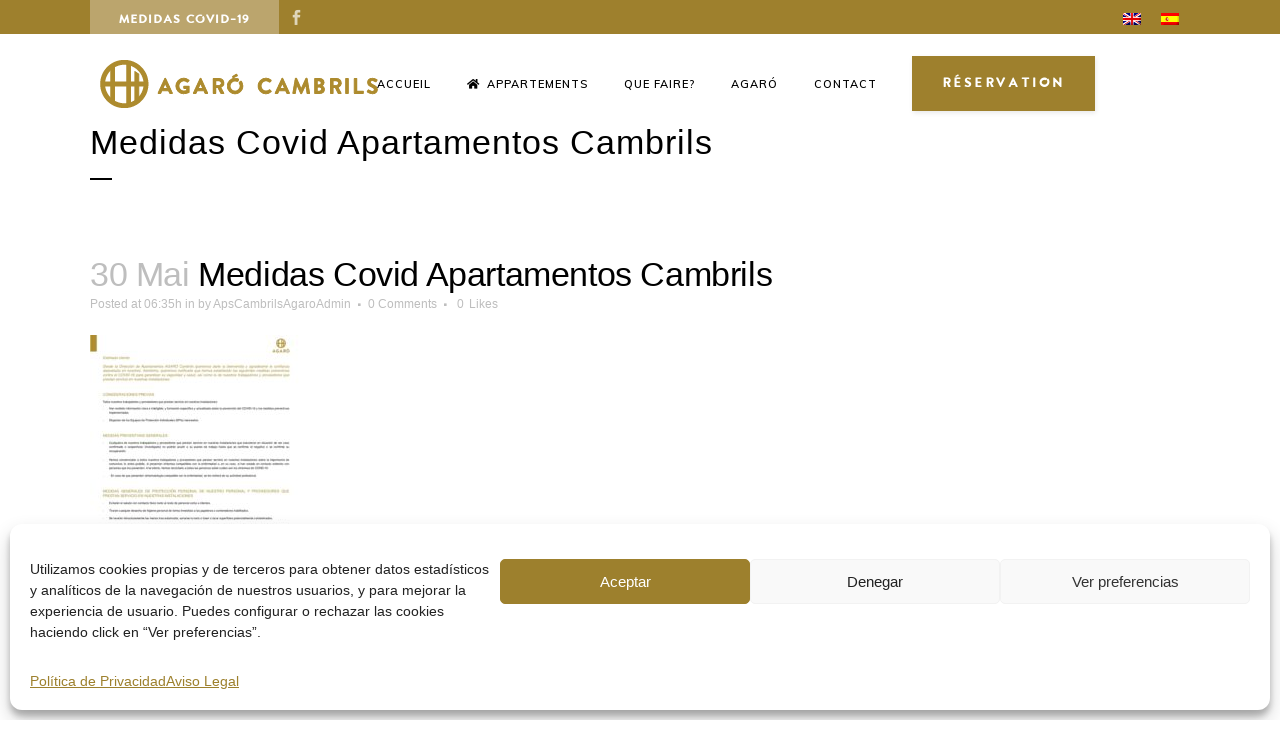

--- FILE ---
content_type: text/html; charset=UTF-8
request_url: https://apartamentosagarocambrils.com/fr/medidas-covid-apartamentos-cambrils-2/
body_size: 25215
content:
<!DOCTYPE html>
<html dir="ltr" lang="fr-FR">
<head>
	<meta charset="UTF-8" />
	
				<meta name="viewport" content="width=device-width,initial-scale=1,user-scalable=no">
		
            
            
	<link rel="profile" href="http://gmpg.org/xfn/11" />
	<link rel="pingback" href="https://apartamentosagarocambrils.com/xmlrpc.php" />

	<meta http-equiv="Expires" content="0"><meta http-equiv="Last-Modified" content="0"><meta http-equiv="Cache-Control" content="no-store, max-age=0, must-revalidate"><title>Medidas Covid Apartamentos Cambrils | Apartamentos Agaró Cambrils</title>
<link data-rocket-preload as="style" href="https://fonts.googleapis.com/css?family=Raleway%3A100%2C200%2C300%2C400%2C500%2C600%2C700%2C800%2C900%2C100italic%2C300italic%2C400italic%2C700italic%7CNunito%20Sans%3A100%2C200%2C300%2C400%2C500%2C600%2C700%2C800%2C900%2C100italic%2C300italic%2C400italic%2C700italic%7CPlayfair%20Display%3A100%2C200%2C300%2C400%2C500%2C600%2C700%2C800%2C900%2C100italic%2C300italic%2C400italic%2C700italic%7CMuli%3A100%2C200%2C300%2C400%2C500%2C600%2C700%2C800%2C900%2C100italic%2C300italic%2C400italic%2C700italic%7COswald%3A100%2C200%2C300%2C400%2C500%2C600%2C700%2C800%2C900%2C100italic%2C300italic%2C400italic%2C700italic&#038;subset=latin%2Clatin-ext&#038;display=swap" rel="preload">
<link href="https://fonts.googleapis.com/css?family=Raleway%3A100%2C200%2C300%2C400%2C500%2C600%2C700%2C800%2C900%2C100italic%2C300italic%2C400italic%2C700italic%7CNunito%20Sans%3A100%2C200%2C300%2C400%2C500%2C600%2C700%2C800%2C900%2C100italic%2C300italic%2C400italic%2C700italic%7CPlayfair%20Display%3A100%2C200%2C300%2C400%2C500%2C600%2C700%2C800%2C900%2C100italic%2C300italic%2C400italic%2C700italic%7CMuli%3A100%2C200%2C300%2C400%2C500%2C600%2C700%2C800%2C900%2C100italic%2C300italic%2C400italic%2C700italic%7COswald%3A100%2C200%2C300%2C400%2C500%2C600%2C700%2C800%2C900%2C100italic%2C300italic%2C400italic%2C700italic&#038;subset=latin%2Clatin-ext&#038;display=swap" media="print" onload="this.media=&#039;all&#039;" rel="stylesheet">
<noscript data-wpr-hosted-gf-parameters=""><link rel="stylesheet" href="https://fonts.googleapis.com/css?family=Raleway%3A100%2C200%2C300%2C400%2C500%2C600%2C700%2C800%2C900%2C100italic%2C300italic%2C400italic%2C700italic%7CNunito%20Sans%3A100%2C200%2C300%2C400%2C500%2C600%2C700%2C800%2C900%2C100italic%2C300italic%2C400italic%2C700italic%7CPlayfair%20Display%3A100%2C200%2C300%2C400%2C500%2C600%2C700%2C800%2C900%2C100italic%2C300italic%2C400italic%2C700italic%7CMuli%3A100%2C200%2C300%2C400%2C500%2C600%2C700%2C800%2C900%2C100italic%2C300italic%2C400italic%2C700italic%7COswald%3A100%2C200%2C300%2C400%2C500%2C600%2C700%2C800%2C900%2C100italic%2C300italic%2C400italic%2C700italic&#038;subset=latin%2Clatin-ext&#038;display=swap"></noscript>
<link rel="alternate" hreflang="en" href="https://apartamentosagarocambrils.com/en/medidas-covid-apartamentos-cambrils-2/" />
<link rel="alternate" hreflang="fr" href="https://apartamentosagarocambrils.com/fr/medidas-covid-apartamentos-cambrils-2/" />
<link rel="alternate" hreflang="es" href="https://apartamentosagarocambrils.com/medidas-covid-apartamentos-cambrils/" />
<link rel="alternate" hreflang="x-default" href="https://apartamentosagarocambrils.com/medidas-covid-apartamentos-cambrils/" />

		<!-- All in One SEO 4.9.3 - aioseo.com -->
	<meta name="robots" content="max-image-preview:large" />
	<meta name="author" content="ApsCambrilsAgaroAdmin"/>
	<meta name="google-site-verification" content="4xJ7ZaTwrGwbVPpL3ub2d5FZZZok1989IV5Es7GgMwQ" />
	<link rel="canonical" href="https://apartamentosagarocambrils.com/fr/medidas-covid-apartamentos-cambrils-2/" />
	<meta name="generator" content="All in One SEO (AIOSEO) 4.9.3" />
		<script type="application/ld+json" class="aioseo-schema">
			{"@context":"https:\/\/schema.org","@graph":[{"@type":"BreadcrumbList","@id":"https:\/\/apartamentosagarocambrils.com\/fr\/medidas-covid-apartamentos-cambrils-2\/#breadcrumblist","itemListElement":[{"@type":"ListItem","@id":"https:\/\/apartamentosagarocambrils.com\/fr\/#listItem","position":1,"name":"Inicio","item":"https:\/\/apartamentosagarocambrils.com\/fr\/","nextItem":{"@type":"ListItem","@id":"https:\/\/apartamentosagarocambrils.com\/fr\/medidas-covid-apartamentos-cambrils-2\/#listItem","name":"Medidas Covid Apartamentos Cambrils"}},{"@type":"ListItem","@id":"https:\/\/apartamentosagarocambrils.com\/fr\/medidas-covid-apartamentos-cambrils-2\/#listItem","position":2,"name":"Medidas Covid Apartamentos Cambrils","previousItem":{"@type":"ListItem","@id":"https:\/\/apartamentosagarocambrils.com\/fr\/#listItem","name":"Inicio"}}]},{"@type":"ItemPage","@id":"https:\/\/apartamentosagarocambrils.com\/fr\/medidas-covid-apartamentos-cambrils-2\/#itempage","url":"https:\/\/apartamentosagarocambrils.com\/fr\/medidas-covid-apartamentos-cambrils-2\/","name":"Medidas Covid Apartamentos Cambrils | Apartamentos Agar\u00f3 Cambrils","inLanguage":"fr-FR","isPartOf":{"@id":"https:\/\/apartamentosagarocambrils.com\/fr\/#website"},"breadcrumb":{"@id":"https:\/\/apartamentosagarocambrils.com\/fr\/medidas-covid-apartamentos-cambrils-2\/#breadcrumblist"},"author":{"@id":"https:\/\/apartamentosagarocambrils.com\/fr\/author\/apscambrilsagaroadmin\/#author"},"creator":{"@id":"https:\/\/apartamentosagarocambrils.com\/fr\/author\/apscambrilsagaroadmin\/#author"},"datePublished":"2020-05-30T06:35:58+00:00","dateModified":"2020-05-30T06:35:58+00:00"},{"@type":"Organization","@id":"https:\/\/apartamentosagarocambrils.com\/fr\/#organization","name":"Apartamentos Agar\u00f3 Cambrils","description":"Nous travaillons en pensant \u00e0 toi","url":"https:\/\/apartamentosagarocambrils.com\/fr\/"},{"@type":"Person","@id":"https:\/\/apartamentosagarocambrils.com\/fr\/author\/apscambrilsagaroadmin\/#author","url":"https:\/\/apartamentosagarocambrils.com\/fr\/author\/apscambrilsagaroadmin\/","name":"ApsCambrilsAgaroAdmin","image":{"@type":"ImageObject","@id":"https:\/\/apartamentosagarocambrils.com\/fr\/medidas-covid-apartamentos-cambrils-2\/#authorImage","url":"https:\/\/secure.gravatar.com\/avatar\/3dcb718aaea56133e2fd33a9d08c6932b1f4debf6f6126772bd5570a4011c45b?s=96&d=mm&r=g","width":96,"height":96,"caption":"ApsCambrilsAgaroAdmin"}},{"@type":"WebSite","@id":"https:\/\/apartamentosagarocambrils.com\/fr\/#website","url":"https:\/\/apartamentosagarocambrils.com\/fr\/","name":"Apartamentos Agar\u00f3 Cambrils","description":"Nous travaillons en pensant \u00e0 toi","inLanguage":"fr-FR","publisher":{"@id":"https:\/\/apartamentosagarocambrils.com\/fr\/#organization"}}]}
		</script>
		<!-- All in One SEO -->

<link rel='dns-prefetch' href='//cdnjs.cloudflare.com' />
<link rel='dns-prefetch' href='//maxcdn.bootstrapcdn.com' />
<link rel='dns-prefetch' href='//stats.wp.com' />
<link rel='dns-prefetch' href='//fonts.googleapis.com' />
<link href='https://fonts.gstatic.com' crossorigin rel='preconnect' />
<link rel="alternate" type="application/rss+xml" title="Apartamentos Agaró Cambrils &raquo; Flux" href="https://apartamentosagarocambrils.com/fr/feed/" />
<link rel="alternate" type="application/rss+xml" title="Apartamentos Agaró Cambrils &raquo; Flux des commentaires" href="https://apartamentosagarocambrils.com/fr/comments/feed/" />
<link rel="alternate" type="application/rss+xml" title="Apartamentos Agaró Cambrils &raquo; Medidas Covid Apartamentos Cambrils Flux des commentaires" href="https://apartamentosagarocambrils.com/fr/feed/?attachment_id=1823" />
<link rel="alternate" title="oEmbed (JSON)" type="application/json+oembed" href="https://apartamentosagarocambrils.com/fr/wp-json/oembed/1.0/embed?url=https%3A%2F%2Fapartamentosagarocambrils.com%2Ffr%2Fmedidas-covid-apartamentos-cambrils-2%2F" />
<link rel="alternate" title="oEmbed (XML)" type="text/xml+oembed" href="https://apartamentosagarocambrils.com/fr/wp-json/oembed/1.0/embed?url=https%3A%2F%2Fapartamentosagarocambrils.com%2Ffr%2Fmedidas-covid-apartamentos-cambrils-2%2F&#038;format=xml" />
<style id='wp-img-auto-sizes-contain-inline-css' type='text/css'>
img:is([sizes=auto i],[sizes^="auto," i]){contain-intrinsic-size:3000px 1500px}
/*# sourceURL=wp-img-auto-sizes-contain-inline-css */
</style>
<style id='wp-emoji-styles-inline-css' type='text/css'>

	img.wp-smiley, img.emoji {
		display: inline !important;
		border: none !important;
		box-shadow: none !important;
		height: 1em !important;
		width: 1em !important;
		margin: 0 0.07em !important;
		vertical-align: -0.1em !important;
		background: none !important;
		padding: 0 !important;
	}
/*# sourceURL=wp-emoji-styles-inline-css */
</style>
<link rel='stylesheet' id='wp-block-library-css' href='https://apartamentosagarocambrils.com/wp-includes/css/dist/block-library/style.min.css?ver=6.9' type='text/css' media='all' />
<style id='classic-theme-styles-inline-css' type='text/css'>
/*! This file is auto-generated */
.wp-block-button__link{color:#fff;background-color:#32373c;border-radius:9999px;box-shadow:none;text-decoration:none;padding:calc(.667em + 2px) calc(1.333em + 2px);font-size:1.125em}.wp-block-file__button{background:#32373c;color:#fff;text-decoration:none}
/*# sourceURL=/wp-includes/css/classic-themes.min.css */
</style>
<link data-minify="1" rel='stylesheet' id='aioseo/css/src/vue/standalone/blocks/table-of-contents/global.scss-css' href='https://apartamentosagarocambrils.com/wp-content/cache/min/1/wp-content/plugins/all-in-one-seo-pack/dist/Lite/assets/css/table-of-contents/global.e90f6d47.css?ver=1769192271' type='text/css' media='all' />
<link rel='stylesheet' id='mediaelement-css' href='https://apartamentosagarocambrils.com/wp-includes/js/mediaelement/mediaelementplayer-legacy.min.css?ver=4.2.17' type='text/css' media='all' />
<link rel='stylesheet' id='wp-mediaelement-css' href='https://apartamentosagarocambrils.com/wp-includes/js/mediaelement/wp-mediaelement.min.css?ver=6.9' type='text/css' media='all' />
<style id='jetpack-sharing-buttons-style-inline-css' type='text/css'>
.jetpack-sharing-buttons__services-list{display:flex;flex-direction:row;flex-wrap:wrap;gap:0;list-style-type:none;margin:5px;padding:0}.jetpack-sharing-buttons__services-list.has-small-icon-size{font-size:12px}.jetpack-sharing-buttons__services-list.has-normal-icon-size{font-size:16px}.jetpack-sharing-buttons__services-list.has-large-icon-size{font-size:24px}.jetpack-sharing-buttons__services-list.has-huge-icon-size{font-size:36px}@media print{.jetpack-sharing-buttons__services-list{display:none!important}}.editor-styles-wrapper .wp-block-jetpack-sharing-buttons{gap:0;padding-inline-start:0}ul.jetpack-sharing-buttons__services-list.has-background{padding:1.25em 2.375em}
/*# sourceURL=https://apartamentosagarocambrils.com/wp-content/plugins/jetpack/_inc/blocks/sharing-buttons/view.css */
</style>
<style id='global-styles-inline-css' type='text/css'>
:root{--wp--preset--aspect-ratio--square: 1;--wp--preset--aspect-ratio--4-3: 4/3;--wp--preset--aspect-ratio--3-4: 3/4;--wp--preset--aspect-ratio--3-2: 3/2;--wp--preset--aspect-ratio--2-3: 2/3;--wp--preset--aspect-ratio--16-9: 16/9;--wp--preset--aspect-ratio--9-16: 9/16;--wp--preset--color--black: #000000;--wp--preset--color--cyan-bluish-gray: #abb8c3;--wp--preset--color--white: #ffffff;--wp--preset--color--pale-pink: #f78da7;--wp--preset--color--vivid-red: #cf2e2e;--wp--preset--color--luminous-vivid-orange: #ff6900;--wp--preset--color--luminous-vivid-amber: #fcb900;--wp--preset--color--light-green-cyan: #7bdcb5;--wp--preset--color--vivid-green-cyan: #00d084;--wp--preset--color--pale-cyan-blue: #8ed1fc;--wp--preset--color--vivid-cyan-blue: #0693e3;--wp--preset--color--vivid-purple: #9b51e0;--wp--preset--gradient--vivid-cyan-blue-to-vivid-purple: linear-gradient(135deg,rgb(6,147,227) 0%,rgb(155,81,224) 100%);--wp--preset--gradient--light-green-cyan-to-vivid-green-cyan: linear-gradient(135deg,rgb(122,220,180) 0%,rgb(0,208,130) 100%);--wp--preset--gradient--luminous-vivid-amber-to-luminous-vivid-orange: linear-gradient(135deg,rgb(252,185,0) 0%,rgb(255,105,0) 100%);--wp--preset--gradient--luminous-vivid-orange-to-vivid-red: linear-gradient(135deg,rgb(255,105,0) 0%,rgb(207,46,46) 100%);--wp--preset--gradient--very-light-gray-to-cyan-bluish-gray: linear-gradient(135deg,rgb(238,238,238) 0%,rgb(169,184,195) 100%);--wp--preset--gradient--cool-to-warm-spectrum: linear-gradient(135deg,rgb(74,234,220) 0%,rgb(151,120,209) 20%,rgb(207,42,186) 40%,rgb(238,44,130) 60%,rgb(251,105,98) 80%,rgb(254,248,76) 100%);--wp--preset--gradient--blush-light-purple: linear-gradient(135deg,rgb(255,206,236) 0%,rgb(152,150,240) 100%);--wp--preset--gradient--blush-bordeaux: linear-gradient(135deg,rgb(254,205,165) 0%,rgb(254,45,45) 50%,rgb(107,0,62) 100%);--wp--preset--gradient--luminous-dusk: linear-gradient(135deg,rgb(255,203,112) 0%,rgb(199,81,192) 50%,rgb(65,88,208) 100%);--wp--preset--gradient--pale-ocean: linear-gradient(135deg,rgb(255,245,203) 0%,rgb(182,227,212) 50%,rgb(51,167,181) 100%);--wp--preset--gradient--electric-grass: linear-gradient(135deg,rgb(202,248,128) 0%,rgb(113,206,126) 100%);--wp--preset--gradient--midnight: linear-gradient(135deg,rgb(2,3,129) 0%,rgb(40,116,252) 100%);--wp--preset--font-size--small: 13px;--wp--preset--font-size--medium: 20px;--wp--preset--font-size--large: 36px;--wp--preset--font-size--x-large: 42px;--wp--preset--spacing--20: 0.44rem;--wp--preset--spacing--30: 0.67rem;--wp--preset--spacing--40: 1rem;--wp--preset--spacing--50: 1.5rem;--wp--preset--spacing--60: 2.25rem;--wp--preset--spacing--70: 3.38rem;--wp--preset--spacing--80: 5.06rem;--wp--preset--shadow--natural: 6px 6px 9px rgba(0, 0, 0, 0.2);--wp--preset--shadow--deep: 12px 12px 50px rgba(0, 0, 0, 0.4);--wp--preset--shadow--sharp: 6px 6px 0px rgba(0, 0, 0, 0.2);--wp--preset--shadow--outlined: 6px 6px 0px -3px rgb(255, 255, 255), 6px 6px rgb(0, 0, 0);--wp--preset--shadow--crisp: 6px 6px 0px rgb(0, 0, 0);}:where(.is-layout-flex){gap: 0.5em;}:where(.is-layout-grid){gap: 0.5em;}body .is-layout-flex{display: flex;}.is-layout-flex{flex-wrap: wrap;align-items: center;}.is-layout-flex > :is(*, div){margin: 0;}body .is-layout-grid{display: grid;}.is-layout-grid > :is(*, div){margin: 0;}:where(.wp-block-columns.is-layout-flex){gap: 2em;}:where(.wp-block-columns.is-layout-grid){gap: 2em;}:where(.wp-block-post-template.is-layout-flex){gap: 1.25em;}:where(.wp-block-post-template.is-layout-grid){gap: 1.25em;}.has-black-color{color: var(--wp--preset--color--black) !important;}.has-cyan-bluish-gray-color{color: var(--wp--preset--color--cyan-bluish-gray) !important;}.has-white-color{color: var(--wp--preset--color--white) !important;}.has-pale-pink-color{color: var(--wp--preset--color--pale-pink) !important;}.has-vivid-red-color{color: var(--wp--preset--color--vivid-red) !important;}.has-luminous-vivid-orange-color{color: var(--wp--preset--color--luminous-vivid-orange) !important;}.has-luminous-vivid-amber-color{color: var(--wp--preset--color--luminous-vivid-amber) !important;}.has-light-green-cyan-color{color: var(--wp--preset--color--light-green-cyan) !important;}.has-vivid-green-cyan-color{color: var(--wp--preset--color--vivid-green-cyan) !important;}.has-pale-cyan-blue-color{color: var(--wp--preset--color--pale-cyan-blue) !important;}.has-vivid-cyan-blue-color{color: var(--wp--preset--color--vivid-cyan-blue) !important;}.has-vivid-purple-color{color: var(--wp--preset--color--vivid-purple) !important;}.has-black-background-color{background-color: var(--wp--preset--color--black) !important;}.has-cyan-bluish-gray-background-color{background-color: var(--wp--preset--color--cyan-bluish-gray) !important;}.has-white-background-color{background-color: var(--wp--preset--color--white) !important;}.has-pale-pink-background-color{background-color: var(--wp--preset--color--pale-pink) !important;}.has-vivid-red-background-color{background-color: var(--wp--preset--color--vivid-red) !important;}.has-luminous-vivid-orange-background-color{background-color: var(--wp--preset--color--luminous-vivid-orange) !important;}.has-luminous-vivid-amber-background-color{background-color: var(--wp--preset--color--luminous-vivid-amber) !important;}.has-light-green-cyan-background-color{background-color: var(--wp--preset--color--light-green-cyan) !important;}.has-vivid-green-cyan-background-color{background-color: var(--wp--preset--color--vivid-green-cyan) !important;}.has-pale-cyan-blue-background-color{background-color: var(--wp--preset--color--pale-cyan-blue) !important;}.has-vivid-cyan-blue-background-color{background-color: var(--wp--preset--color--vivid-cyan-blue) !important;}.has-vivid-purple-background-color{background-color: var(--wp--preset--color--vivid-purple) !important;}.has-black-border-color{border-color: var(--wp--preset--color--black) !important;}.has-cyan-bluish-gray-border-color{border-color: var(--wp--preset--color--cyan-bluish-gray) !important;}.has-white-border-color{border-color: var(--wp--preset--color--white) !important;}.has-pale-pink-border-color{border-color: var(--wp--preset--color--pale-pink) !important;}.has-vivid-red-border-color{border-color: var(--wp--preset--color--vivid-red) !important;}.has-luminous-vivid-orange-border-color{border-color: var(--wp--preset--color--luminous-vivid-orange) !important;}.has-luminous-vivid-amber-border-color{border-color: var(--wp--preset--color--luminous-vivid-amber) !important;}.has-light-green-cyan-border-color{border-color: var(--wp--preset--color--light-green-cyan) !important;}.has-vivid-green-cyan-border-color{border-color: var(--wp--preset--color--vivid-green-cyan) !important;}.has-pale-cyan-blue-border-color{border-color: var(--wp--preset--color--pale-cyan-blue) !important;}.has-vivid-cyan-blue-border-color{border-color: var(--wp--preset--color--vivid-cyan-blue) !important;}.has-vivid-purple-border-color{border-color: var(--wp--preset--color--vivid-purple) !important;}.has-vivid-cyan-blue-to-vivid-purple-gradient-background{background: var(--wp--preset--gradient--vivid-cyan-blue-to-vivid-purple) !important;}.has-light-green-cyan-to-vivid-green-cyan-gradient-background{background: var(--wp--preset--gradient--light-green-cyan-to-vivid-green-cyan) !important;}.has-luminous-vivid-amber-to-luminous-vivid-orange-gradient-background{background: var(--wp--preset--gradient--luminous-vivid-amber-to-luminous-vivid-orange) !important;}.has-luminous-vivid-orange-to-vivid-red-gradient-background{background: var(--wp--preset--gradient--luminous-vivid-orange-to-vivid-red) !important;}.has-very-light-gray-to-cyan-bluish-gray-gradient-background{background: var(--wp--preset--gradient--very-light-gray-to-cyan-bluish-gray) !important;}.has-cool-to-warm-spectrum-gradient-background{background: var(--wp--preset--gradient--cool-to-warm-spectrum) !important;}.has-blush-light-purple-gradient-background{background: var(--wp--preset--gradient--blush-light-purple) !important;}.has-blush-bordeaux-gradient-background{background: var(--wp--preset--gradient--blush-bordeaux) !important;}.has-luminous-dusk-gradient-background{background: var(--wp--preset--gradient--luminous-dusk) !important;}.has-pale-ocean-gradient-background{background: var(--wp--preset--gradient--pale-ocean) !important;}.has-electric-grass-gradient-background{background: var(--wp--preset--gradient--electric-grass) !important;}.has-midnight-gradient-background{background: var(--wp--preset--gradient--midnight) !important;}.has-small-font-size{font-size: var(--wp--preset--font-size--small) !important;}.has-medium-font-size{font-size: var(--wp--preset--font-size--medium) !important;}.has-large-font-size{font-size: var(--wp--preset--font-size--large) !important;}.has-x-large-font-size{font-size: var(--wp--preset--font-size--x-large) !important;}
:where(.wp-block-post-template.is-layout-flex){gap: 1.25em;}:where(.wp-block-post-template.is-layout-grid){gap: 1.25em;}
:where(.wp-block-term-template.is-layout-flex){gap: 1.25em;}:where(.wp-block-term-template.is-layout-grid){gap: 1.25em;}
:where(.wp-block-columns.is-layout-flex){gap: 2em;}:where(.wp-block-columns.is-layout-grid){gap: 2em;}
:root :where(.wp-block-pullquote){font-size: 1.5em;line-height: 1.6;}
/*# sourceURL=global-styles-inline-css */
</style>
<link rel='stylesheet' id='wpml-legacy-horizontal-list-0-css' href='https://apartamentosagarocambrils.com/wp-content/plugins/sitepress-multilingual-cms/templates/language-switchers/legacy-list-horizontal/style.min.css?ver=1' type='text/css' media='all' />
<link rel='stylesheet' id='cmplz-general-css' href='https://apartamentosagarocambrils.com/wp-content/plugins/complianz-gdpr/assets/css/cookieblocker.min.css?ver=1768818788' type='text/css' media='all' />
<link rel='stylesheet' id='bridge-default-style-css' href='https://apartamentosagarocambrils.com/wp-content/themes/bridge/style.css?ver=6.9' type='text/css' media='all' />
<link data-minify="1" rel='stylesheet' id='bridge-qode-font_awesome-css' href='https://apartamentosagarocambrils.com/wp-content/cache/min/1/wp-content/themes/bridge/css/font-awesome/css/font-awesome.min.css?ver=1769192271' type='text/css' media='all' />
<link data-minify="1" rel='stylesheet' id='bridge-qode-font_elegant-css' href='https://apartamentosagarocambrils.com/wp-content/cache/min/1/wp-content/themes/bridge/css/elegant-icons/style.min.css?ver=1769192271' type='text/css' media='all' />
<link data-minify="1" rel='stylesheet' id='bridge-qode-linea_icons-css' href='https://apartamentosagarocambrils.com/wp-content/cache/min/1/wp-content/themes/bridge/css/linea-icons/style.css?ver=1769192271' type='text/css' media='all' />
<link data-minify="1" rel='stylesheet' id='bridge-qode-dripicons-css' href='https://apartamentosagarocambrils.com/wp-content/cache/min/1/wp-content/themes/bridge/css/dripicons/dripicons.css?ver=1769192271' type='text/css' media='all' />
<link data-minify="1" rel='stylesheet' id='bridge-qode-kiko-css' href='https://apartamentosagarocambrils.com/wp-content/cache/min/1/wp-content/themes/bridge/css/kiko/kiko-all.css?ver=1769192271' type='text/css' media='all' />
<link data-minify="1" rel='stylesheet' id='bridge-qode-font_awesome_5-css' href='https://apartamentosagarocambrils.com/wp-content/cache/min/1/wp-content/themes/bridge/css/font-awesome-5/css/font-awesome-5.min.css?ver=1769192272' type='text/css' media='all' />
<link rel='stylesheet' id='bridge-stylesheet-css' href='https://apartamentosagarocambrils.com/wp-content/themes/bridge/css/stylesheet.min.css?ver=6.9' type='text/css' media='all' />
<style id='bridge-stylesheet-inline-css' type='text/css'>
   .postid-1823.disabled_footer_top .footer_top_holder, .postid-1823.disabled_footer_bottom .footer_bottom_holder { display: none;}


/*# sourceURL=bridge-stylesheet-inline-css */
</style>
<link data-minify="1" rel='stylesheet' id='bridge-print-css' href='https://apartamentosagarocambrils.com/wp-content/cache/min/1/wp-content/themes/bridge/css/print.css?ver=1769192272' type='text/css' media='all' />
<link data-minify="1" rel='stylesheet' id='bridge-style-dynamic-css' href='https://apartamentosagarocambrils.com/wp-content/cache/min/1/wp-content/cache/busting/1/wp-content/themes/bridge/css/style_dynamic_callback.css?ver=1769192272' type='text/css' media='all' />
<link rel='stylesheet' id='bridge-responsive-css' href='https://apartamentosagarocambrils.com/wp-content/themes/bridge/css/responsive.min.css?ver=6.9' type='text/css' media='all' />
<link data-minify="1" rel='stylesheet' id='bridge-style-dynamic-responsive-css' href='https://apartamentosagarocambrils.com/wp-content/cache/min/1/wp-content/cache/busting/1/wp-content/themes/bridge/css/style_dynamic_responsive_callback.css?ver=1769192272' type='text/css' media='all' />
<style id='bridge-style-dynamic-responsive-inline-css' type='text/css'>
textarea#comment {
    border: 1px solid rgba(185,185,185,1);
    border-radius: 0px;
    padding: 20px;
    font-size: 15px;
    font-style: normal;
    font-weight: 400;
}
.two_columns_75_25.background_color_sidebar.grid2.clearfix {
    padding-bottom: 80px;
}
.comment_holder .comment .text .comment-reply-link, .comment_holder .comment .text .replay {
    font-size: 13px;
    letter-spacing: 1px;
}
#respond input[type=text], #respond input[type=email], #respond textarea, .contact_form input[type=text], .contact_form textarea {
    border: 1px solid rgba(185,185,185,1);
    border-radius: 0px;
    padding: 20px;
    font-size: 15px;
    font-style: normal;
    font-weight: 400;
}
.comment_holder .comment #respond input[type=text], .comment_holder .comment #respond textarea {
    background-color: #fff;
}
nav.main_menu.drop_down.left {
    left: 162px ! important;
}
a.search_button.search_covers_header.normal {
    padding: 0 12px 8px;
}
.cf7_custom_style_1 input.wpcf7-form-control.wpcf7-submit, .cf7_custom_style_1 input.wpcf7-form-control.wpcf7-submit:not([disabled]) {
    margin-top: 19px;
}
.q_icon_with_title.left_from_title.large.normal_icon .icon_holder, .q_icon_with_title.left_from_title.small .icon_holder, .q_icon_with_title.small .icon_holder img {
    width: 58px;
}
.q_icon_with_title.small.boxed .icon_text_holder, .q_icon_with_title.small.circle .icon_text_holder, .q_icon_with_title.small.custom_icon_image .icon_text_holder, .q_icon_with_title.small.square .icon_text_holder {
    padding: 0 0 0 78px;
}

.latest_post_holder.dividers .latest_post_date{
font-family: 'Nunito Sans', sans-serif;
background-color: #000;
border-radius: 0;
width: 52px;
padding: 11px 0;
margin-right: 22px;
margin-top: 10px;
}

.latest_post_holder.dividers .latest_post_date .latest_post_day, .latest_post_holder.dividers .latest_post_date .latest_post_month{
color: #fff;
font-size: 12px;
line-height: 15px;
text-transform: uppercase;
font-weight: 600;
}

.latest_post_holder.dividers .latest_post_inner{
margin: 13px 0 0!important;
}

.latest_post_holder.dividers .post_infos{
border-top: none;
margin-top: 0;
padding-top: 18px;
}

.latest_post_holder.dividers .latest_post_title{
margin-bottom: 8px;
}

.latest_post_holder.dividers .latest_post_text_inner .post_infos a{
font-family: 'Nunito Sans', sans-serif;
text-transform: uppercase;
font-weight: 500;
font-size: 12px;
letter-spacing: 0.1em;
}

.qbutton{
display: inline-flex;
flex-direction: row-reverse;
}

.qbutton .qode_button_icon_element, .qbutton i{
position: relative;
top: -1px;
margin: 0 10px 0 0;
}

.qode-cf-newsletter-outer input.wpcf7-form-control.wpcf7-submit, .qode-cf-newsletter-outer input.wpcf7-form-control.wpcf7-submit:not([disabled]), .qode-cf-newsletter-outer .qode-cf-newsletter-outer .cf7_custom_style_1 input.wpcf7-form-control.wpcf7-submit:not([disabled]){
font-family: 'Kiko' !important;
font-weight: 300;
}

.qode-cf-newsletter-outer div.wpcf7 .ajax-loader{
display: none;
}

.qode-cf-newsletter-outer {
display: flex;
width: 100%;
}

.qode-cf-newsletter-outer .qode-cf-newsletter-mail{
width: 100%;
}

@media only screen and (max-width: 768px){
.side_menu_button .side_menu_button_link{
display: none;
}

a.search_button.search_covers_header.normal{
padding-right: 0;
}
}

.qode-underlined-link {
    position: relative;
}

.qode-underlined-link:before{
    content: '';
    position: absolute;
    left: 0;
    bottom: 2px;
    width: 100%;
    height: 1px;
    background-color: currentColor;
    opacity: 0;
    transition: all 0.3s ease;
}

.qode-underlined-link:hover:before{
    opacity: 1;
}

div.wpcf7 .qode-cf-newsletter-outer .ajax-loader{
display: none;
}

.qode-rev-slider-button{
    display: inline-flex !important;
    justify-content: center;
    flex-direction: row-reverse;
    align-items: center;
}

.qode-rev-slider-button span{
    margin-right: 11px;
    position: relative;
    top: -1px;
font-size: 16px;
}

#submit_comment{
background-color: #000;
color: #fff;
border-color: #000;
}

#submit_comment:hover{
background-color: #191818;
border-color: #191818;
}

.side_menu_button_link.qode-side-menu-button-svg {
position: relative;
top: 5px;
}

.side_menu_button .search_covers_header{
font-size: 22px !important;
}

.qbutton .qode_button_icon_element, .qbutton i{
font-size: 16px;
}

.blog_holder.blog_large_image article .post_text .post_text_inner{
padding-left: 0;
}

.side_menu .widget .qode-instagram-feed{
padding: 0 60px;
margin-left: -7.5px;
margin-right: -7.5px;
}

.side_menu .qode-instagram-feed li{
padding: 0 7.5px !important;
margin: 0 0 15px !important;
}

.side_menu .side_menu_title h4, .side_menu h5, .side_menu h6{
text-transform: capitalize;
}

.right_side_menu_opened .wrapper, .right_side_menu_opened footer.uncover{
    left: 0;
}
/*# sourceURL=bridge-style-dynamic-responsive-inline-css */
</style>

<link rel='stylesheet' id='bridge-core-dashboard-style-css' href='https://apartamentosagarocambrils.com/wp-content/plugins/bridge-core/modules/core-dashboard/assets/css/core-dashboard.min.css?ver=6.9' type='text/css' media='all' />
<link rel='stylesheet' id='elementor-frontend-css' href='https://apartamentosagarocambrils.com/wp-content/plugins/elementor/assets/css/frontend.min.css?ver=3.34.1' type='text/css' media='all' />
<link rel='stylesheet' id='widget-image-css' href='https://apartamentosagarocambrils.com/wp-content/plugins/elementor/assets/css/widget-image.min.css?ver=3.34.1' type='text/css' media='all' />
<link rel='stylesheet' id='widget-heading-css' href='https://apartamentosagarocambrils.com/wp-content/plugins/elementor/assets/css/widget-heading.min.css?ver=3.34.1' type='text/css' media='all' />
<link rel='stylesheet' id='widget-divider-css' href='https://apartamentosagarocambrils.com/wp-content/plugins/elementor/assets/css/widget-divider.min.css?ver=3.34.1' type='text/css' media='all' />
<link rel='stylesheet' id='widget-icon-list-css' href='https://apartamentosagarocambrils.com/wp-content/plugins/elementor/assets/css/widget-icon-list.min.css?ver=3.34.1' type='text/css' media='all' />
<link rel='stylesheet' id='e-popup-css' href='https://apartamentosagarocambrils.com/wp-content/plugins/elementor-pro/assets/css/conditionals/popup.min.css?ver=3.34.0' type='text/css' media='all' />
<link rel='stylesheet' id='e-animation-slideInLeft-css' href='https://apartamentosagarocambrils.com/wp-content/plugins/elementor/assets/lib/animations/styles/slideInLeft.min.css?ver=3.34.1' type='text/css' media='all' />
<link data-minify="1" rel='stylesheet' id='elementor-icons-css' href='https://apartamentosagarocambrils.com/wp-content/cache/min/1/wp-content/plugins/elementor/assets/lib/eicons/css/elementor-icons.min.css?ver=1769192272' type='text/css' media='all' />
<link rel='stylesheet' id='elementor-post-379-css' href='https://apartamentosagarocambrils.com/wp-content/uploads/elementor/css/post-379.css?ver=1769192269' type='text/css' media='all' />
<link data-minify="1" rel='stylesheet' id='font-awesome-5-all-css' href='https://apartamentosagarocambrils.com/wp-content/cache/min/1/wp-content/plugins/elementor/assets/lib/font-awesome/css/all.min.css?ver=1769192272' type='text/css' media='all' />
<link rel='stylesheet' id='font-awesome-4-shim-css' href='https://apartamentosagarocambrils.com/wp-content/plugins/elementor/assets/lib/font-awesome/css/v4-shims.min.css?ver=3.34.1' type='text/css' media='all' />
<link rel='stylesheet' id='elementor-post-1808-css' href='https://apartamentosagarocambrils.com/wp-content/uploads/elementor/css/post-1808.css?ver=1769192283' type='text/css' media='all' />
<link rel='stylesheet' id='elementor-post-1558-css' href='https://apartamentosagarocambrils.com/wp-content/uploads/elementor/css/post-1558.css?ver=1769192270' type='text/css' media='all' />
<link rel='stylesheet' id='bridge-childstyle-css' href='https://apartamentosagarocambrils.com/wp-content/themes/bridge-child/style.css?ver=6.9' type='text/css' media='all' />
<link rel='stylesheet' id='bootstrap-datepicker-css-css' href='https://apartamentosagarocambrils.com/wp-content/plugins/oscar-hotel-booking-engine/assets/css/bootstrap-datepicker.standalone.min.css?ver=6.9' type='text/css' media='all' />
<link data-minify="1" rel='stylesheet' id='ohbe_style-css' href='https://apartamentosagarocambrils.com/wp-content/cache/min/1/wp-content/plugins/oscar-hotel-booking-engine/assets/css/style.css?ver=1769192272' type='text/css' media='all' />
<link data-minify="1" rel='stylesheet' id='elementor-gf-local-roboto-css' href='https://apartamentosagarocambrils.com/wp-content/cache/min/1/wp-content/uploads/elementor/google-fonts/css/roboto.css?ver=1769192272' type='text/css' media='all' />
<link data-minify="1" rel='stylesheet' id='elementor-gf-local-robotoslab-css' href='https://apartamentosagarocambrils.com/wp-content/cache/min/1/wp-content/uploads/elementor/google-fonts/css/robotoslab.css?ver=1769192272' type='text/css' media='all' />
<link data-minify="1" rel='stylesheet' id='elementor-gf-local-cormorantgaramond-css' href='https://apartamentosagarocambrils.com/wp-content/cache/min/1/wp-content/uploads/elementor/google-fonts/css/cormorantgaramond.css?ver=1769192272' type='text/css' media='all' />
<link rel='stylesheet' id='elementor-icons-shared-0-css' href='https://apartamentosagarocambrils.com/wp-content/plugins/elementor/assets/lib/font-awesome/css/fontawesome.min.css?ver=5.15.3' type='text/css' media='all' />
<link data-minify="1" rel='stylesheet' id='elementor-icons-fa-solid-css' href='https://apartamentosagarocambrils.com/wp-content/cache/min/1/wp-content/plugins/elementor/assets/lib/font-awesome/css/solid.min.css?ver=1769192272' type='text/css' media='all' />
<script type="text/javascript" src="https://apartamentosagarocambrils.com/wp-includes/js/jquery/jquery.min.js?ver=3.7.1" id="jquery-core-js"></script>
<script type="text/javascript" src="https://apartamentosagarocambrils.com/wp-includes/js/jquery/jquery-migrate.min.js?ver=3.4.1" id="jquery-migrate-js"></script>
<script type="text/javascript" data-jetpack-boost="ignore" src="//apartamentosagarocambrils.com/wp-content/plugins/revslider/sr6/assets/js/rbtools.min.js?ver=6.7.40" async id="tp-tools-js"></script>
<script type="text/javascript" data-jetpack-boost="ignore" src="//apartamentosagarocambrils.com/wp-content/plugins/revslider/sr6/assets/js/rs6.min.js?ver=6.7.40" async id="revmin-js"></script>
<script type="text/javascript" src="https://apartamentosagarocambrils.com/wp-content/plugins/elementor/assets/lib/font-awesome/js/v4-shims.min.js?ver=3.34.1" id="font-awesome-4-shim-js"></script>
<script data-minify="1" type="text/javascript" src="https://apartamentosagarocambrils.com/wp-content/cache/min/1/ajax/libs/moment.js/2.22.2/moment-with-locales.min.js?ver=1765886285" id="ohbe_moment-js"></script>
<script data-minify="1" type="text/javascript" src="https://apartamentosagarocambrils.com/wp-content/cache/min/1/bootstrap/3.3.7/js/bootstrap.min.js?ver=1765886285" id="ohbe_bootstrap-js"></script>
<script type="text/javascript" src="https://apartamentosagarocambrils.com/wp-content/plugins/oscar-hotel-booking-engine/assets/js/bootstrap_ohbe_datepicker.min.js?ver=6.9" id="ohbe_bootstrap_datepicker-js"></script>
<link rel="https://api.w.org/" href="https://apartamentosagarocambrils.com/fr/wp-json/" /><link rel="alternate" title="JSON" type="application/json" href="https://apartamentosagarocambrils.com/fr/wp-json/wp/v2/media/1823" /><link rel="EditURI" type="application/rsd+xml" title="RSD" href="https://apartamentosagarocambrils.com/xmlrpc.php?rsd" />
<meta name="generator" content="WordPress 6.9" />
<link rel='shortlink' href='https://apartamentosagarocambrils.com/fr/?p=1823' />
<meta name="generator" content="WPML ver:4.8.6 stt:1,4,2;" />
	<style>img#wpstats{display:none}</style>
					<style>.cmplz-hidden {
					display: none !important;
				}</style><meta name="generator" content="Elementor 3.34.1; features: additional_custom_breakpoints; settings: css_print_method-external, google_font-enabled, font_display-auto">
			<style>
				.e-con.e-parent:nth-of-type(n+4):not(.e-lazyloaded):not(.e-no-lazyload),
				.e-con.e-parent:nth-of-type(n+4):not(.e-lazyloaded):not(.e-no-lazyload) * {
					background-image: none !important;
				}
				@media screen and (max-height: 1024px) {
					.e-con.e-parent:nth-of-type(n+3):not(.e-lazyloaded):not(.e-no-lazyload),
					.e-con.e-parent:nth-of-type(n+3):not(.e-lazyloaded):not(.e-no-lazyload) * {
						background-image: none !important;
					}
				}
				@media screen and (max-height: 640px) {
					.e-con.e-parent:nth-of-type(n+2):not(.e-lazyloaded):not(.e-no-lazyload),
					.e-con.e-parent:nth-of-type(n+2):not(.e-lazyloaded):not(.e-no-lazyload) * {
						background-image: none !important;
					}
				}
			</style>
			<meta name="generator" content="Powered by Slider Revolution 6.7.40 - responsive, Mobile-Friendly Slider Plugin for WordPress with comfortable drag and drop interface." />
<style>
            button.btn-ohbe {
                border-color: #9f802d;
            }
            button.btn-ohbe,
            .ohbe-datepicker.datepicker-dropdown .datepicker-days table tr td.active,
            .ohbe-datepicker.datepicker-dropdown .range-selected,
            .ohbe-datepicker.datepicker-dropdown table.table-condensed tr td span.active {
                background-color: #9f802d;
                color: #fff;
            }
            </style><link rel="icon" href="https://apartamentosagarocambrils.com/wp-content/uploads/2020/02/cropped-Agaro-Icono-512-x-512-px-1-32x32.png" sizes="32x32" />
<link rel="icon" href="https://apartamentosagarocambrils.com/wp-content/uploads/2020/02/cropped-Agaro-Icono-512-x-512-px-1-192x192.png" sizes="192x192" />
<link rel="apple-touch-icon" href="https://apartamentosagarocambrils.com/wp-content/uploads/2020/02/cropped-Agaro-Icono-512-x-512-px-1-180x180.png" />
<meta name="msapplication-TileImage" content="https://apartamentosagarocambrils.com/wp-content/uploads/2020/02/cropped-Agaro-Icono-512-x-512-px-1-270x270.png" />
<script data-jetpack-boost="ignore">function setREVStartSize(e){
			//window.requestAnimationFrame(function() {
				window.RSIW = window.RSIW===undefined ? window.innerWidth : window.RSIW;
				window.RSIH = window.RSIH===undefined ? window.innerHeight : window.RSIH;
				try {
					var pw = document.getElementById(e.c).parentNode.offsetWidth,
						newh;
					pw = pw===0 || isNaN(pw) || (e.l=="fullwidth" || e.layout=="fullwidth") ? window.RSIW : pw;
					e.tabw = e.tabw===undefined ? 0 : parseInt(e.tabw);
					e.thumbw = e.thumbw===undefined ? 0 : parseInt(e.thumbw);
					e.tabh = e.tabh===undefined ? 0 : parseInt(e.tabh);
					e.thumbh = e.thumbh===undefined ? 0 : parseInt(e.thumbh);
					e.tabhide = e.tabhide===undefined ? 0 : parseInt(e.tabhide);
					e.thumbhide = e.thumbhide===undefined ? 0 : parseInt(e.thumbhide);
					e.mh = e.mh===undefined || e.mh=="" || e.mh==="auto" ? 0 : parseInt(e.mh,0);
					if(e.layout==="fullscreen" || e.l==="fullscreen")
						newh = Math.max(e.mh,window.RSIH);
					else{
						e.gw = Array.isArray(e.gw) ? e.gw : [e.gw];
						for (var i in e.rl) if (e.gw[i]===undefined || e.gw[i]===0) e.gw[i] = e.gw[i-1];
						e.gh = e.el===undefined || e.el==="" || (Array.isArray(e.el) && e.el.length==0)? e.gh : e.el;
						e.gh = Array.isArray(e.gh) ? e.gh : [e.gh];
						for (var i in e.rl) if (e.gh[i]===undefined || e.gh[i]===0) e.gh[i] = e.gh[i-1];
											
						var nl = new Array(e.rl.length),
							ix = 0,
							sl;
						e.tabw = e.tabhide>=pw ? 0 : e.tabw;
						e.thumbw = e.thumbhide>=pw ? 0 : e.thumbw;
						e.tabh = e.tabhide>=pw ? 0 : e.tabh;
						e.thumbh = e.thumbhide>=pw ? 0 : e.thumbh;
						for (var i in e.rl) nl[i] = e.rl[i]<window.RSIW ? 0 : e.rl[i];
						sl = nl[0];
						for (var i in nl) if (sl>nl[i] && nl[i]>0) { sl = nl[i]; ix=i;}
						var m = pw>(e.gw[ix]+e.tabw+e.thumbw) ? 1 : (pw-(e.tabw+e.thumbw)) / (e.gw[ix]);
						newh =  (e.gh[ix] * m) + (e.tabh + e.thumbh);
					}
					var el = document.getElementById(e.c);
					if (el!==null && el) el.style.height = newh+"px";
					el = document.getElementById(e.c+"_wrapper");
					if (el!==null && el) {
						el.style.height = newh+"px";
						el.style.display = "block";
					}
				} catch(e){
					console.log("Failure at Presize of Slider:" + e)
				}
			//});
		  };</script>
		<style type="text/css" id="wp-custom-css">
			.header_top, .fixed_top_header .top_header, .fixed_top_header nav.mobile_menu {
    background-color: rgb(158, 128, 45)!important;
}

body.elementor-kit-379 {
    font-family: "Helvetica", Sans-serif;
    font-size: 12px;
}

/* Cambiar Color en Menú de movil boton de reservva y padding izquierda */

/* Español */
#mobile-menu-item-1020 {
    background-color: #9e802d;
	font-size: 32px;
}
/* Ingles */
#mobile-menu-item-1437 {
    background-color: #9e802d;
	font-size: 32px;
}
/* Frances */
#mobile-menu-item-1445 {
    background-color: #9e802d;
	font-size: 32px;
}

nav.mobile_menu ul li {
    margin: 0;
    padding: 0;
    position: relative;
    -webkit-transform: translateZ(0);
    padding-left: 20px;
}

/* Español */
#mobile-menu-item-1020 a {
    color: #ffffff;
	font-weight: 800;
}

/* Ingles */
#mobile-menu-item-1437 a {
    color: #ffffff;
	font-weight: 800;
}

/* Frances */
#mobile-menu-item-1445 a {
    color: #ffffff;
	font-weight: 800;
}

/* Widget top menu WPML centrado */
.wpml-ls-legacy-list-horizontal {
  
    padding: 0px;

}

/* Widget top menu COVID altura */
.covid{
  
    height: 32px!important;

}

/* OHBE */
.ohbe-page {
	background-color: #eee;
	padding-top: 170px;
}		</style>
		<noscript><style id="rocket-lazyload-nojs-css">.rll-youtube-player, [data-lazy-src]{display:none !important;}</style></noscript><meta name="generator" content="WP Rocket 3.20.3" data-wpr-features="wpr_minify_js wpr_lazyload_images wpr_lazyload_iframes wpr_image_dimensions wpr_minify_css wpr_preload_links wpr_desktop" /></head>

<body data-cmplz=1 class="attachment wp-singular attachment-template-default single single-attachment postid-1823 attachmentid-1823 attachment-pdf wp-theme-bridge wp-child-theme-bridge-child bridge-core-3.3.3  qode_grid_1300 footer_responsive_adv qode-content-sidebar-responsive transparent_content qode_disabled_responsive_button_padding_change qode-smooth-scroll-enabled qode-child-theme-ver-1.0.0 qode-theme-ver-30.8.5 qode-theme-bridge qode_header_in_grid qode-wpml-enabled elementor-default elementor-kit-379" itemscope itemtype="http://schema.org/WebPage">




<div data-rocket-location-hash="46b5ec384d1573651fcf9e2729907712" class="wrapper">
	<div data-rocket-location-hash="09f360d2f233103e1c4ecf3ea77a2d76" class="wrapper_inner">

    
		<!-- Google Analytics start -->
				<!-- Google Analytics end -->

		
	<header data-rocket-location-hash="d6b2c42523f096238b677c5fc625dda0" class=" has_top scroll_top  stick transparent scrolled_not_transparent sticky_mobile page_header">
	<div class="header_inner clearfix">
				<div class="header_top_bottom_holder">
				<div class="header_top clearfix" style='background-color:rgba(158, 128, 45, 0);' >
				<div class="container">
			<div class="container_inner clearfix">
														<div class="left">
						<div class="inner">
							<div class="widget qode_button_widget"><a  itemprop="url" href="https://apartamentosagarocambrils.com/wp-content/uploads/2020/05/Medidas-Covid-Apartamentos-Cambrils.pdf" target="_blank" data-hover-background-color="#9e802d" data-hover-border-color="#9e802d" data-hover-color="#ffffff" class="qbutton  small center default covid" style="color: #ffffff; border-color: #bba56d; font-style: normal; font-weight: 600; font-family: Enso; text-transform: uppercase; font-size: 12px; letter-spacing: 1px; margin: 0px; border-radius: 0px;-moz-border-radius: 0px;-webkit-border-radius: 0px; background-color:#bba56d;">MEDIDAS COVID-19</a></div><span class='q_social_icon_holder normal_social' data-color=#ffffffab ><a itemprop='url' href='https://www.facebook.com/apartamentosagarocambrils/' target='_self'><span aria-hidden="true" class="qode_icon_font_elegant social_facebook  simple_social" style="color: #ffffffab;margin: 10px;font-size: 15px;" ></span></a></span>						</div>
					</div>
					<div class="right">
						<div class="inner">
							<div class="header-widget widget_icl_lang_sel_widget header-right-widget">
<div class="wpml-ls-sidebars-header_right wpml-ls wpml-ls-legacy-list-horizontal">
	<ul role="menu"><li class="wpml-ls-slot-header_right wpml-ls-item wpml-ls-item-en wpml-ls-first-item wpml-ls-item-legacy-list-horizontal" role="none">
				<a href="https://apartamentosagarocambrils.com/en/medidas-covid-apartamentos-cambrils-2/" class="wpml-ls-link" role="menuitem"  aria-label="Passer à Anglais" title="Passer à Anglais" >
                                <img width="18" height="12"
            class="wpml-ls-flag"
            src="data:image/svg+xml,%3Csvg%20xmlns='http://www.w3.org/2000/svg'%20viewBox='0%200%2018%2012'%3E%3C/svg%3E"
            alt="Anglais"
            
            
    data-lazy-src="https://apartamentosagarocambrils.com/wp-content/plugins/sitepress-multilingual-cms/res/flags/en.png" /><noscript><img width="18" height="12"
            class="wpml-ls-flag"
            src="https://apartamentosagarocambrils.com/wp-content/plugins/sitepress-multilingual-cms/res/flags/en.png"
            alt="Anglais"
            
            
    /></noscript></a>
			</li><li class="wpml-ls-slot-header_right wpml-ls-item wpml-ls-item-es wpml-ls-last-item wpml-ls-item-legacy-list-horizontal" role="none">
				<a href="https://apartamentosagarocambrils.com/medidas-covid-apartamentos-cambrils/" class="wpml-ls-link" role="menuitem"  aria-label="Passer à Espagnol" title="Passer à Espagnol" >
                                <img width="18" height="12"
            class="wpml-ls-flag"
            src="data:image/svg+xml,%3Csvg%20xmlns='http://www.w3.org/2000/svg'%20viewBox='0%200%2018%2012'%3E%3C/svg%3E"
            alt="Espagnol"
            
            
    data-lazy-src="https://apartamentosagarocambrils.com/wp-content/plugins/sitepress-multilingual-cms/res/flags/es.png" /><noscript><img width="18" height="12"
            class="wpml-ls-flag"
            src="https://apartamentosagarocambrils.com/wp-content/plugins/sitepress-multilingual-cms/res/flags/es.png"
            alt="Espagnol"
            
            
    /></noscript></a>
			</li></ul>
</div>
</div>						</div>
					</div>
													</div>
		</div>
		</div>

			<div class="header_bottom clearfix" style=' background-color:rgba(255, 255, 255, 0);' >
								<div class="container">
					<div class="container_inner clearfix">
																				<div class="header_inner_left">
																	<div class="mobile_menu_button">
		<span>
			<i class="qode_icon_font_awesome fa fa-bars " ></i>		</span>
	</div>
								<div class="logo_wrapper" >
	<div class="q_logo">
		<a itemprop="url" href="https://apartamentosagarocambrils.com/fr/" >
             <img width="301" height="50" itemprop="image" class="normal" src="data:image/svg+xml,%3Csvg%20xmlns='http://www.w3.org/2000/svg'%20viewBox='0%200%20301%2050'%3E%3C/svg%3E" alt="Logo" data-lazy-src="https://apartamentosagarocambrils.com/wp-content/uploads/2020/02/Agaro-Logo-Principal-Web-300-x-50-px.png"><noscript><img width="301" height="50" itemprop="image" class="normal" src="https://apartamentosagarocambrils.com/wp-content/uploads/2020/02/Agaro-Logo-Principal-Web-300-x-50-px.png" alt="Logo"></noscript> 			 <img width="301" height="50" itemprop="image" class="light" src="data:image/svg+xml,%3Csvg%20xmlns='http://www.w3.org/2000/svg'%20viewBox='0%200%20301%2050'%3E%3C/svg%3E" alt="Logo" data-lazy-src="https://apartamentosagarocambrils.com/wp-content/uploads/2020/02/Agaro-Logo-Principal-Web-300-x-50-px.png"/><noscript><img width="301" height="50" itemprop="image" class="light" src="https://apartamentosagarocambrils.com/wp-content/uploads/2020/02/Agaro-Logo-Principal-Web-300-x-50-px.png" alt="Logo"/></noscript> 			 <img width="301" height="50" itemprop="image" class="dark" src="data:image/svg+xml,%3Csvg%20xmlns='http://www.w3.org/2000/svg'%20viewBox='0%200%20301%2050'%3E%3C/svg%3E" alt="Logo" data-lazy-src="https://apartamentosagarocambrils.com/wp-content/uploads/2020/02/Agaro-Logo-Principal-Web-300-x-50-px.png"/><noscript><img width="301" height="50" itemprop="image" class="dark" src="https://apartamentosagarocambrils.com/wp-content/uploads/2020/02/Agaro-Logo-Principal-Web-300-x-50-px.png" alt="Logo"/></noscript> 			 <img width="301" height="50" itemprop="image" class="sticky" src="data:image/svg+xml,%3Csvg%20xmlns='http://www.w3.org/2000/svg'%20viewBox='0%200%20301%2050'%3E%3C/svg%3E" alt="Logo" data-lazy-src="https://apartamentosagarocambrils.com/wp-content/uploads/2020/02/Agaro-Logo-Principal-Web-300-x-50-px.png"/><noscript><img width="301" height="50" itemprop="image" class="sticky" src="https://apartamentosagarocambrils.com/wp-content/uploads/2020/02/Agaro-Logo-Principal-Web-300-x-50-px.png" alt="Logo"/></noscript> 			 <img width="301" height="50" itemprop="image" class="mobile" src="data:image/svg+xml,%3Csvg%20xmlns='http://www.w3.org/2000/svg'%20viewBox='0%200%20301%2050'%3E%3C/svg%3E" alt="Logo" data-lazy-src="https://apartamentosagarocambrils.com/wp-content/uploads/2020/02/Agaro-Logo-Principal-Web-300-x-50-px.png"/><noscript><img width="301" height="50" itemprop="image" class="mobile" src="https://apartamentosagarocambrils.com/wp-content/uploads/2020/02/Agaro-Logo-Principal-Web-300-x-50-px.png" alt="Logo"/></noscript> 					</a>
	</div>
	</div>															</div>
															<div class="header_inner_right">
									<div class="side_menu_button_wrapper right">
																					<div class="header_bottom_right_widget_holder"><div class="widget qode_button_widget"><a  itemprop="url" href="https://booking.redforts.com/fr/ruzX/" target="_self" data-hover-background-color="#ffffff" data-hover-border-color="#9e802d" data-hover-color="#9e802d" class="qbutton  medium default  qode-button-shadow" style="color: #ffffff; border-color: #9e802d; font-family: enso; font-size: 13px; letter-spacing: 3px; background-color:#9e802d;">RÉSERVATION</a></div></div>
																														<div class="side_menu_button">
																																	
										</div>
									</div>
								</div>
							
							
							<nav class="main_menu drop_down right">
								<ul id="menu-main-menu-francais" class=""><li id="nav-menu-item-1429" class="menu-item menu-item-type-post_type menu-item-object-page menu-item-home  narrow"><a href="https://apartamentosagarocambrils.com/fr/" class=""><i class="menu_icon blank fa"></i><span>ACCUEIL<span class="underline_dash"></span></span><span class="plus"></span></a></li>
<li id="nav-menu-item-1431" class="menu-item menu-item-type-post_type menu-item-object-page menu-item-has-children  has_sub narrow"><a href="https://apartamentosagarocambrils.com/fr/agaro-cambrils-appartements/" class=""><i class="menu_icon fa-home fa"></i><span>Appartements<span class="underline_dash"></span></span><span class="plus"></span></a>
<div class="second"><div class="inner"><ul>
	<li id="nav-menu-item-1433" class="menu-item menu-item-type-post_type menu-item-object-page "><a href="https://apartamentosagarocambrils.com/fr/agaro-cambrils-superieur-appartements/" class=""><i class="menu_icon blank fa"></i><span>Supérieur</span><span class="plus"></span></a></li>
	<li id="nav-menu-item-2243" class="menu-item menu-item-type-post_type menu-item-object-page "><a href="https://apartamentosagarocambrils.com/fr/superieur-appartements-vues-a-la-mer/" class=""><i class="menu_icon blank fa"></i><span>Supérieur – Vues à la mer</span><span class="plus"></span></a></li>
	<li id="nav-menu-item-1432" class="menu-item menu-item-type-post_type menu-item-object-page "><a href="https://apartamentosagarocambrils.com/fr/agaro-cambrils-deluxe-appartements/" class=""><i class="menu_icon blank fa"></i><span>Deluxe</span><span class="plus"></span></a></li>
	<li id="nav-menu-item-2244" class="menu-item menu-item-type-post_type menu-item-object-page "><a href="https://apartamentosagarocambrils.com/fr/deluxe-appartements-vues-a-la-mer/" class=""><i class="menu_icon blank fa"></i><span>Deluxe – Vues à la mer</span><span class="plus"></span></a></li>
</ul></div></div>
</li>
<li id="nav-menu-item-1436" class="menu-item menu-item-type-custom menu-item-object-custom menu-item-has-children  has_sub narrow"><a href="https://apartamentosagarocambrils.com/fr/" class=" no_link" style="cursor: default;" onclick="JavaScript: return false;"><i class="menu_icon blank fa"></i><span>Que faire?<span class="underline_dash"></span></span><span class="plus"></span></a>
<div class="second"><div class="inner"><ul>
	<li id="nav-menu-item-1435" class="menu-item menu-item-type-post_type menu-item-object-page "><a href="https://apartamentosagarocambrils.com/fr/plages-avoisinantes/" class=""><i class="menu_icon blank fa"></i><span>Plages Avoisinantes</span><span class="plus"></span></a></li>
	<li id="nav-menu-item-1430" class="menu-item menu-item-type-post_type menu-item-object-page "><a href="https://apartamentosagarocambrils.com/fr/activites/" class=""><i class="menu_icon blank fa"></i><span>Activités</span><span class="plus"></span></a></li>
</ul></div></div>
</li>
<li id="nav-menu-item-1912" class="menu-item menu-item-type-post_type menu-item-object-page  narrow"><a href="https://apartamentosagarocambrils.com/fr/qui-sommes-nous/" class=""><i class="menu_icon blank fa"></i><span>AGARÓ<span class="underline_dash"></span></span><span class="plus"></span></a></li>
<li id="nav-menu-item-1434" class="menu-item menu-item-type-post_type menu-item-object-page  narrow"><a href="https://apartamentosagarocambrils.com/fr/contact/" class=""><i class="menu_icon blank fa"></i><span>Contact<span class="underline_dash"></span></span><span class="plus"></span></a></li>
</ul>							</nav>
														<nav class="mobile_menu">
	<ul id="menu-solo-para-movil-frances" class=""><li id="mobile-menu-item-1445" class="reserva menu-item menu-item-type-custom menu-item-object-custom "><a title="Booking" href="https://booking.redforts.com/fr/ruzX/" class=""><span>RÉSERVATION</span></a><span class="mobile_arrow"><i class="fa fa-angle-right"></i><i class="fa fa-angle-down"></i></span></li>
<li id="mobile-menu-item-1446" class="menu-item menu-item-type-post_type menu-item-object-page menu-item-home "><a href="https://apartamentosagarocambrils.com/fr/" class=""><span>ACCUEIL</span></a><span class="mobile_arrow"><i class="fa fa-angle-right"></i><i class="fa fa-angle-down"></i></span></li>
<li id="mobile-menu-item-1447" class="menu-item menu-item-type-post_type menu-item-object-page menu-item-has-children  has_sub"><a href="https://apartamentosagarocambrils.com/fr/agaro-cambrils-appartements/" class=""><span>Appartements</span></a><span class="mobile_arrow"><i class="fa fa-angle-right"></i><i class="fa fa-angle-down"></i></span>
<ul class="sub_menu">
	<li id="mobile-menu-item-1448" class="menu-item menu-item-type-post_type menu-item-object-page "><a href="https://apartamentosagarocambrils.com/fr/agaro-cambrils-superieur-appartements/" class=""><span>Supérieur</span></a><span class="mobile_arrow"><i class="fa fa-angle-right"></i><i class="fa fa-angle-down"></i></span></li>
	<li id="mobile-menu-item-2257" class="menu-item menu-item-type-post_type menu-item-object-page "><a href="https://apartamentosagarocambrils.com/fr/superieur-appartements-vues-a-la-mer/" class=""><span>Supérieur – Vues à la mer</span></a><span class="mobile_arrow"><i class="fa fa-angle-right"></i><i class="fa fa-angle-down"></i></span></li>
	<li id="mobile-menu-item-1449" class="menu-item menu-item-type-post_type menu-item-object-page "><a href="https://apartamentosagarocambrils.com/fr/agaro-cambrils-deluxe-appartements/" class=""><span>Deluxe</span></a><span class="mobile_arrow"><i class="fa fa-angle-right"></i><i class="fa fa-angle-down"></i></span></li>
	<li id="mobile-menu-item-2258" class="menu-item menu-item-type-post_type menu-item-object-page "><a href="https://apartamentosagarocambrils.com/fr/deluxe-appartements-vues-a-la-mer/" class=""><span>Deluxe – Vues à la mer</span></a><span class="mobile_arrow"><i class="fa fa-angle-right"></i><i class="fa fa-angle-down"></i></span></li>
</ul>
</li>
<li id="mobile-menu-item-1454" class="menu-item menu-item-type-custom menu-item-object-custom menu-item-has-children  has_sub"><h3><span>QUE FAIRE?</span></h3><span class="mobile_arrow"><i class="fa fa-angle-right"></i><i class="fa fa-angle-down"></i></span>
<ul class="sub_menu">
	<li id="mobile-menu-item-1450" class="menu-item menu-item-type-post_type menu-item-object-page "><a href="https://apartamentosagarocambrils.com/fr/plages-avoisinantes/" class=""><span>Plages Avoisinantes</span></a><span class="mobile_arrow"><i class="fa fa-angle-right"></i><i class="fa fa-angle-down"></i></span></li>
	<li id="mobile-menu-item-1451" class="menu-item menu-item-type-post_type menu-item-object-page "><a href="https://apartamentosagarocambrils.com/fr/activites/" class=""><span>Activités</span></a><span class="mobile_arrow"><i class="fa fa-angle-right"></i><i class="fa fa-angle-down"></i></span></li>
</ul>
</li>
<li id="mobile-menu-item-1452" class="menu-item menu-item-type-post_type menu-item-object-page "><a href="https://apartamentosagarocambrils.com/fr/contact/" class=""><span>Contact</span></a><span class="mobile_arrow"><i class="fa fa-angle-right"></i><i class="fa fa-angle-down"></i></span></li>
</ul></nav>																				</div>
					</div>
									</div>
			</div>
		</div>

</header>	<a id="back_to_top" href="#">
        <span class="fa-stack">
            <span aria-hidden="true" class="qode_icon_font_elegant arrow_up " ></span>        </span>
	</a>
	
	
    
    	
    
    <div data-rocket-location-hash="87423c3b3089c7fa1cbc59a2804f2264" class="content ">
        <div class="content_inner  ">
    
		<div class="title_outer title_without_animation"    data-height="233">
		<div class="title title_size_small  position_left " style="height:233px;">
			<div class="image not_responsive"></div>
										<div class="title_holder"  style="padding-top:77.5px;height:155.5px;">
					<div class="container">
						<div class="container_inner clearfix">
								<div class="title_subtitle_holder" >
                                                                																													<h1 ><span>Medidas Covid Apartamentos Cambrils</span></h1>
																					<span class="separator small left"  ></span>
																				
																																					                                                            </div>
						</div>
					</div>
				</div>
								</div>
			</div>
										<div class="container">
														<div class="container_inner default_template_holder" >
															<div class="blog_single blog_holder">
								<article id="post-1823" class="post-1823 attachment type-attachment status-inherit hentry">
			<div class="post_content_holder">
								<div class="post_text">
					<div class="post_text_inner">
						<h2 itemprop="name" class="entry_title"><span itemprop="dateCreated" class="date entry_date updated">30 Mai<meta itemprop="interactionCount" content="UserComments: 0"/></span> Medidas Covid Apartamentos Cambrils</h2>
						<div class="post_info">
							<span class="time">Posted at 06:35h</span>
							in 							<span class="post_author">
								by								<a itemprop="author" class="post_author_link" href="https://apartamentosagarocambrils.com/fr/author/apscambrilsagaroadmin/">ApsCambrilsAgaroAdmin</a>
							</span>
															<span class="dots"><i class="fa fa-square"></i></span><a itemprop="url" class="post_comments" href="https://apartamentosagarocambrils.com/fr/medidas-covid-apartamentos-cambrils-2/#respond" target="_self">0 Comments</a>
							                                        <span class="dots"><i class="fa fa-square"></i></span>
        <div class="blog_like">
            <a  href="#" class="qode-like" id="qode-like-1823" title="Like this">0<span>  Likes</span></a>        </div>
        						</div>
						<p class="attachment"><a href='https://apartamentosagarocambrils.com/wp-content/uploads/2020/05/Medidas-Covid-Apartamentos-Cambrils.pdf'><img fetchpriority="high" decoding="async" width="212" height="300" src="data:image/svg+xml,%3Csvg%20xmlns='http://www.w3.org/2000/svg'%20viewBox='0%200%20212%20300'%3E%3C/svg%3E" class="attachment-medium size-medium" alt="" data-lazy-src="https://apartamentosagarocambrils.com/wp-content/uploads/2020/05/Medidas-Covid-Apartamentos-Cambrils-pdf-212x300.jpg" /><noscript><img fetchpriority="high" decoding="async" width="212" height="300" src="https://apartamentosagarocambrils.com/wp-content/uploads/2020/05/Medidas-Covid-Apartamentos-Cambrils-pdf-212x300.jpg" class="attachment-medium size-medium" alt="" /></noscript></a></p>
					</div>
				</div>
			</div>
		
	    	</article>													<div class="comment_holder clearfix" id="comments">
<div class="comment_number"><div class="comment_number_inner"><h5>No Comments</h5></div></div>
<div class="comments">
</div></div>
 <div class="comment_pager">
	<p></p>
 </div>
 <div class="comment_form">
		<div id="respond" class="comment-respond">
		<h3 id="reply-title" class="comment-reply-title"><h5>Post A Comment</h5> <small><a rel="nofollow" id="cancel-comment-reply-link" href="/fr/medidas-covid-apartamentos-cambrils-2/#respond" style="display:none;">Cancel Reply</a></small></h3><form action="https://apartamentosagarocambrils.com/wp-comments-post.php" method="post" id="commentform" class="comment-form"><textarea id="comment" placeholder="Write your comment here..." name="comment" cols="45" rows="8" aria-required="true"></textarea><input name="wpml_language_code" type="hidden" value="fr" /><div class="three_columns clearfix"><div class="column1"><div class="column_inner"><input id="author" name="author" placeholder="Your full name" type="text" value="" aria-required='true' /></div></div>
<div class="column2"><div class="column_inner"><input id="email" name="email" placeholder="E-mail address" type="text" value="" aria-required='true' /></div></div>
<div class="column3"><div class="column_inner"><input id="url" name="url" type="text" placeholder="Website" value="" /></div></div></div>
<p class="comment-form-cookies-consent"><input id="wp-comment-cookies-consent" name="wp-comment-cookies-consent" type="checkbox" value="yes" /><label for="wp-comment-cookies-consent">Save my name, email, and website in this browser for the next time I comment.</label></p>
<p class="form-submit"><input name="submit" type="submit" id="submit_comment" class="submit" value="Submit" /> <input type='hidden' name='comment_post_ID' value='1823' id='comment_post_ID' />
<input type='hidden' name='comment_parent' id='comment_parent' value='0' />
</p></form>	</div><!-- #respond -->
	</div>						                        </div>

                    					</div>
                                 </div>
	


		
	</div>
</div>



	<footer >
		<div class="footer_inner clearfix">
				<div class="footer_top_holder">
            			<div class="footer_top">
								<div class="container">
					<div class="container_inner">
																	<div class="four_columns clearfix">
								<div class="column1 footer_col1">
									<div class="column_inner">
										<div id="media_image-4" class="widget widget_media_image"><img width="110" height="104" src="data:image/svg+xml,%3Csvg%20xmlns='http://www.w3.org/2000/svg'%20viewBox='0%200%20110%20104'%3E%3C/svg%3E" class="image wp-image-963  attachment-full size-full" alt="" style="max-width: 100%; height: auto;" decoding="async" data-lazy-src="https://apartamentosagarocambrils.com/wp-content/uploads/2020/03/Agaro-Cambrils-Logo-Footer.png" /><noscript><img width="110" height="104" src="https://apartamentosagarocambrils.com/wp-content/uploads/2020/03/Agaro-Cambrils-Logo-Footer.png" class="image wp-image-963  attachment-full size-full" alt="" style="max-width: 100%; height: auto;" decoding="async" /></noscript></div>									</div>
								</div>
								<div class="column2 footer_col2">
									<div class="column_inner">
										<div id="text-9" class="widget widget_text"><h5>AGARÓ Cambrils Appartements</h5>			<div class="textwidget"><p style="color: #af8d2d; font-size: 18px;">“Nous travaillons <strong>en pensant à toi</strong>”</p>
</div>
		</div>									</div>
								</div>
								<div class="column3 footer_col3">
									<div class="column_inner">
										<div id="text-11" class="widget widget_text"><h5>Contact</h5>			<div class="textwidget"></div>
		</div><div class="widget qode_icon_list_item"><div class="q_icon_list"><i class="qode_icon_font_awesome fa fa-user qode-ili-icon-holder transparent" style="font-size: 25px;color: #af8d2d;" ></i><p style="">(+34) 628 551 597 RÉCEPTION</p></div></div><div class="widget qode_icon_list_item"><div class="q_icon_list"><i class="qode_icon_font_awesome fa fa-envelope qode-ili-icon-holder transparent" style="color: #af8d2d;" ></i><p style="">reservas@agaroturismo.com</p></div></div>									</div>
								</div>
								<div class="column4 footer_col4">
									<div class="column_inner">
										<div id="text-12" class="widget widget_text"><h5>Localisation</h5>			<div class="textwidget"><p>Avinguda de Manuel de Falla, 28, 43850 Cambrils, Tarragona</p>
</div>
		</div>									</div>
								</div>
							</div>
															</div>
				</div>
							</div>
					</div>
							<div class="footer_bottom_holder">
                									<div class="footer_bottom">
							<div class="textwidget"><p>Copyright © Agaró Cambrils  |   <a href="https://apartamentosagarocambrils.com/politica-de-privacidad" target="_blank" rel="noopener">Política de Privacidad</a>   |   <a href="https://apartamentosagarocambrils.com/politica-de-cookies" target="_blank" rel="noopener">Política de Cookies</a>   |   <a href="https://apartamentosagarocambrils.com/aviso-legal/" target="_blank" rel="noopener">Aviso Legal</a>    |   <a href="https://apartamentosagarocambrils.com/condiciones-generales-de-contratacion" target="_blank" rel="noopener">Condiciones Generales de Contratación</a></p>
</div>
		<div class="widget qode_separator_widget " style="margin-bottom: 8px;"></div>			<div class="textwidget"><p><a href="https://soniaparadela.com/">Web Diseñada por Sonia Paradela</a></p>
</div>
		<div class="widget qode_separator_widget " style="margin-bottom: 8px;"></div>			</div>
								</div>
				</div>
	</footer>
		
</div>
</div>

		<script>
			window.RS_MODULES = window.RS_MODULES || {};
			window.RS_MODULES.modules = window.RS_MODULES.modules || {};
			window.RS_MODULES.waiting = window.RS_MODULES.waiting || [];
			window.RS_MODULES.defered = false;
			window.RS_MODULES.moduleWaiting = window.RS_MODULES.moduleWaiting || {};
			window.RS_MODULES.type = 'compiled';
		</script>
		<script type="speculationrules">
{"prefetch":[{"source":"document","where":{"and":[{"href_matches":"/fr/*"},{"not":{"href_matches":["/wp-*.php","/wp-admin/*","/wp-content/uploads/*","/wp-content/*","/wp-content/plugins/*","/wp-content/themes/bridge-child/*","/wp-content/themes/bridge/*","/fr/*\\?(.+)"]}},{"not":{"selector_matches":"a[rel~=\"nofollow\"]"}},{"not":{"selector_matches":".no-prefetch, .no-prefetch a"}}]},"eagerness":"conservative"}]}
</script>

<!-- Consent Management powered by Complianz | GDPR/CCPA Cookie Consent https://wordpress.org/plugins/complianz-gdpr -->
<div id="cmplz-cookiebanner-container"><div class="cmplz-cookiebanner cmplz-hidden banner-1 bottom-right-view-preferences optin cmplz-bottom cmplz-categories-type-view-preferences" aria-modal="true" data-nosnippet="true" role="dialog" aria-live="polite" aria-labelledby="cmplz-header-1-optin" aria-describedby="cmplz-message-1-optin">
	<div class="cmplz-header">
		<div class="cmplz-logo"></div>
		<div class="cmplz-title" id="cmplz-header-1-optin">Gestionar el consentimiento de las cookies</div>
		<div class="cmplz-close" tabindex="0" role="button" aria-label="Fermer la boîte de dialogue">
			<svg aria-hidden="true" focusable="false" data-prefix="fas" data-icon="times" class="svg-inline--fa fa-times fa-w-11" role="img" xmlns="http://www.w3.org/2000/svg" viewBox="0 0 352 512"><path fill="currentColor" d="M242.72 256l100.07-100.07c12.28-12.28 12.28-32.19 0-44.48l-22.24-22.24c-12.28-12.28-32.19-12.28-44.48 0L176 189.28 75.93 89.21c-12.28-12.28-32.19-12.28-44.48 0L9.21 111.45c-12.28 12.28-12.28 32.19 0 44.48L109.28 256 9.21 356.07c-12.28 12.28-12.28 32.19 0 44.48l22.24 22.24c12.28 12.28 32.2 12.28 44.48 0L176 322.72l100.07 100.07c12.28 12.28 32.2 12.28 44.48 0l22.24-22.24c12.28-12.28 12.28-32.19 0-44.48L242.72 256z"></path></svg>
		</div>
	</div>

	<div class="cmplz-divider cmplz-divider-header"></div>
	<div class="cmplz-body">
		<div class="cmplz-message" id="cmplz-message-1-optin">Utilizamos cookies propias y de terceros para obtener datos estadísticos y analíticos de la navegación de nuestros usuarios, y para mejorar la experiencia de usuario. Puedes configurar o rechazar las cookies haciendo click en “Ver preferencias”.</div>
		<!-- categories start -->
		<div class="cmplz-categories">
			<details class="cmplz-category cmplz-functional" >
				<summary>
						<span class="cmplz-category-header">
							<span class="cmplz-category-title">Funcional</span>
							<span class='cmplz-always-active'>
								<span class="cmplz-banner-checkbox">
									<input type="checkbox"
										   id="cmplz-functional-optin"
										   data-category="cmplz_functional"
										   class="cmplz-consent-checkbox cmplz-functional"
										   size="40"
										   value="1"/>
									<label class="cmplz-label" for="cmplz-functional-optin"><span class="screen-reader-text">Funcional</span></label>
								</span>
								Toujours activé							</span>
							<span class="cmplz-icon cmplz-open">
								<svg xmlns="http://www.w3.org/2000/svg" viewBox="0 0 448 512"  height="18" ><path d="M224 416c-8.188 0-16.38-3.125-22.62-9.375l-192-192c-12.5-12.5-12.5-32.75 0-45.25s32.75-12.5 45.25 0L224 338.8l169.4-169.4c12.5-12.5 32.75-12.5 45.25 0s12.5 32.75 0 45.25l-192 192C240.4 412.9 232.2 416 224 416z"/></svg>
							</span>
						</span>
				</summary>
				<div class="cmplz-description">
					<span class="cmplz-description-functional">El almacenamiento o acceso técnico es estrictamente necesario para el propósito legítimo de permitir el uso de un servicio específico explícitamente solicitado por el abonado o usuario, o con el único propósito de llevar a cabo la transmisión de una comunicación a través de una red de comunicaciones electrónicas.</span>
				</div>
			</details>

			<details class="cmplz-category cmplz-preferences" >
				<summary>
						<span class="cmplz-category-header">
							<span class="cmplz-category-title">Preferencias</span>
							<span class="cmplz-banner-checkbox">
								<input type="checkbox"
									   id="cmplz-preferences-optin"
									   data-category="cmplz_preferences"
									   class="cmplz-consent-checkbox cmplz-preferences"
									   size="40"
									   value="1"/>
								<label class="cmplz-label" for="cmplz-preferences-optin"><span class="screen-reader-text">Preferencias</span></label>
							</span>
							<span class="cmplz-icon cmplz-open">
								<svg xmlns="http://www.w3.org/2000/svg" viewBox="0 0 448 512"  height="18" ><path d="M224 416c-8.188 0-16.38-3.125-22.62-9.375l-192-192c-12.5-12.5-12.5-32.75 0-45.25s32.75-12.5 45.25 0L224 338.8l169.4-169.4c12.5-12.5 32.75-12.5 45.25 0s12.5 32.75 0 45.25l-192 192C240.4 412.9 232.2 416 224 416z"/></svg>
							</span>
						</span>
				</summary>
				<div class="cmplz-description">
					<span class="cmplz-description-preferences">El almacenamiento o acceso técnico es necesario para la finalidad legítima de almacenar preferencias no solicitadas por el abonado o usuario.</span>
				</div>
			</details>

			<details class="cmplz-category cmplz-statistics" >
				<summary>
						<span class="cmplz-category-header">
							<span class="cmplz-category-title">Estadísticas</span>
							<span class="cmplz-banner-checkbox">
								<input type="checkbox"
									   id="cmplz-statistics-optin"
									   data-category="cmplz_statistics"
									   class="cmplz-consent-checkbox cmplz-statistics"
									   size="40"
									   value="1"/>
								<label class="cmplz-label" for="cmplz-statistics-optin"><span class="screen-reader-text">Estadísticas</span></label>
							</span>
							<span class="cmplz-icon cmplz-open">
								<svg xmlns="http://www.w3.org/2000/svg" viewBox="0 0 448 512"  height="18" ><path d="M224 416c-8.188 0-16.38-3.125-22.62-9.375l-192-192c-12.5-12.5-12.5-32.75 0-45.25s32.75-12.5 45.25 0L224 338.8l169.4-169.4c12.5-12.5 32.75-12.5 45.25 0s12.5 32.75 0 45.25l-192 192C240.4 412.9 232.2 416 224 416z"/></svg>
							</span>
						</span>
				</summary>
				<div class="cmplz-description">
					<span class="cmplz-description-statistics">El almacenamiento o acceso técnico que es utilizado exclusivamente con fines estadísticos.</span>
					<span class="cmplz-description-statistics-anonymous">El almacenamiento o acceso técnico que se utiliza exclusivamente con fines estadísticos anónimos. Sin un requerimiento, el cumplimiento voluntario por parte de tu Proveedor de servicios de Internet, o los registros adicionales de un tercero, la información almacenada o recuperada sólo para este propósito no se puede utilizar para identificarte.</span>
				</div>
			</details>
			<details class="cmplz-category cmplz-marketing" >
				<summary>
						<span class="cmplz-category-header">
							<span class="cmplz-category-title">Marketing</span>
							<span class="cmplz-banner-checkbox">
								<input type="checkbox"
									   id="cmplz-marketing-optin"
									   data-category="cmplz_marketing"
									   class="cmplz-consent-checkbox cmplz-marketing"
									   size="40"
									   value="1"/>
								<label class="cmplz-label" for="cmplz-marketing-optin"><span class="screen-reader-text">Marketing</span></label>
							</span>
							<span class="cmplz-icon cmplz-open">
								<svg xmlns="http://www.w3.org/2000/svg" viewBox="0 0 448 512"  height="18" ><path d="M224 416c-8.188 0-16.38-3.125-22.62-9.375l-192-192c-12.5-12.5-12.5-32.75 0-45.25s32.75-12.5 45.25 0L224 338.8l169.4-169.4c12.5-12.5 32.75-12.5 45.25 0s12.5 32.75 0 45.25l-192 192C240.4 412.9 232.2 416 224 416z"/></svg>
							</span>
						</span>
				</summary>
				<div class="cmplz-description">
					<span class="cmplz-description-marketing">El almacenamiento o acceso técnico es necesario para crear perfiles de usuario para enviar publicidad, o para rastrear al usuario en una web o en varias web con fines de marketing similares.</span>
				</div>
			</details>
		</div><!-- categories end -->
			</div>

	<div class="cmplz-links cmplz-information">
		<ul>
			<li><a class="cmplz-link cmplz-manage-options cookie-statement" href="#" data-relative_url="#cmplz-manage-consent-container">Gérer les options</a></li>
			<li><a class="cmplz-link cmplz-manage-third-parties cookie-statement" href="#" data-relative_url="#cmplz-cookies-overview">Gérer les services</a></li>
			<li><a class="cmplz-link cmplz-manage-vendors tcf cookie-statement" href="#" data-relative_url="#cmplz-tcf-wrapper">Gérer {vendor_count} fournisseurs</a></li>
			<li><a class="cmplz-link cmplz-external cmplz-read-more-purposes tcf" target="_blank" rel="noopener noreferrer nofollow" href="https://cookiedatabase.org/tcf/purposes/" aria-label="En savoir plus sur les finalités de TCF de la base de données de cookies">En savoir plus sur ces finalités</a></li>
		</ul>
			</div>

	<div class="cmplz-divider cmplz-footer"></div>

	<div class="cmplz-buttons">
		<button class="cmplz-btn cmplz-accept">Aceptar</button>
		<button class="cmplz-btn cmplz-deny">Denegar</button>
		<button class="cmplz-btn cmplz-view-preferences">Ver preferencias</button>
		<button class="cmplz-btn cmplz-save-preferences">Guardar preferencias</button>
		<a class="cmplz-btn cmplz-manage-options tcf cookie-statement" href="#" data-relative_url="#cmplz-manage-consent-container">Ver preferencias</a>
			</div>

	
	<div class="cmplz-documents cmplz-links">
		<ul>
			<li><a class="cmplz-link cookie-statement" href="#" data-relative_url="">{title}</a></li>
			<li><a class="cmplz-link privacy-statement" href="#" data-relative_url="">{title}</a></li>
			<li><a class="cmplz-link impressum" href="#" data-relative_url="">{title}</a></li>
		</ul>
			</div>
</div>
</div>
					<div id="cmplz-manage-consent" data-nosnippet="true"><button class="cmplz-btn cmplz-hidden cmplz-manage-consent manage-consent-1">Gestionar consentimiento</button>

</div>		<div data-elementor-type="popup" data-elementor-id="1808" class="elementor elementor-1808 elementor-1795 elementor-location-popup" data-elementor-settings="{&quot;a11y_navigation&quot;:&quot;yes&quot;,&quot;triggers&quot;:{&quot;page_load_delay&quot;:5,&quot;page_load&quot;:&quot;yes&quot;},&quot;timing&quot;:{&quot;devices&quot;:&quot;yes&quot;,&quot;devices_devices&quot;:[&quot;desktop&quot;,&quot;mobile&quot;,&quot;tablet&quot;]}}" data-elementor-post-type="elementor_library">
					<section class="elementor-section elementor-top-section elementor-element elementor-element-292cb4a1 elementor-section-height-min-height elementor-reverse-mobile elementor-section-boxed elementor-section-height-default elementor-section-items-middle parallax_section_no qode_elementor_container_no" data-id="292cb4a1" data-element_type="section" data-settings="{&quot;background_background&quot;:&quot;classic&quot;}">
						<div data-rocket-location-hash="4388568779806390c4fce1bc129c9913" class="elementor-container elementor-column-gap-default">
					<div class="elementor-column elementor-col-100 elementor-top-column elementor-element elementor-element-785f4cc4" data-id="785f4cc4" data-element_type="column">
			<div class="elementor-widget-wrap elementor-element-populated">
						<div class="elementor-element elementor-element-dff96d7 elementor-widget elementor-widget-image" data-id="dff96d7" data-element_type="widget" data-widget_type="image.default">
				<div class="elementor-widget-container">
															<img width="55" height="55" src="data:image/svg+xml,%3Csvg%20xmlns='http://www.w3.org/2000/svg'%20viewBox='0%200%2055%2055'%3E%3C/svg%3E" title="Agaro Icono &#8211; 512 x 512 px" alt="Agaro Icono - 512 x 512 px" data-lazy-src="https://apartamentosagarocambrils.com/wp-content/uploads/elementor/thumbs/Agaro-Icono-512-x-512-px-olqpmvy6tytfoyz0peprhsuefaf18gqn16wwpj3752.png" /><noscript><img width="55" height="55" src="https://apartamentosagarocambrils.com/wp-content/uploads/elementor/thumbs/Agaro-Icono-512-x-512-px-olqpmvy6tytfoyz0peprhsuefaf18gqn16wwpj3752.png" title="Agaro Icono &#8211; 512 x 512 px" alt="Agaro Icono - 512 x 512 px" loading="lazy" /></noscript>															</div>
				</div>
				<div class="elementor-element elementor-element-725d77de elementor-widget elementor-widget-heading" data-id="725d77de" data-element_type="widget" data-widget_type="heading.default">
				<div class="elementor-widget-container">
					<h2 class="elementor-heading-title elementor-size-default">Réservez avec nous</h2>				</div>
				</div>
				<div class="elementor-element elementor-element-813aef1 elementor-widget-divider--view-line elementor-widget elementor-widget-divider" data-id="813aef1" data-element_type="widget" data-widget_type="divider.default">
				<div class="elementor-widget-container">
							<div class="elementor-divider">
			<span class="elementor-divider-separator">
						</span>
		</div>
						</div>
				</div>
				<div class="elementor-element elementor-element-396c480e elementor-widget elementor-widget-text-editor" data-id="396c480e" data-element_type="widget" data-widget_type="text-editor.default">
				<div class="elementor-widget-container">
									<p>et vous bénéficierez des avantages suivants:</p>
								</div>
				</div>
				<div class="elementor-element elementor-element-a96bc4f elementor-align-start elementor-icon-list--layout-traditional elementor-list-item-link-full_width elementor-widget elementor-widget-icon-list" data-id="a96bc4f" data-element_type="widget" data-widget_type="icon-list.default">
				<div class="elementor-widget-container">
							<ul class="elementor-icon-list-items">
							<li class="elementor-icon-list-item">
											<span class="elementor-icon-list-icon">
							<i aria-hidden="true" class="fas fa-percent"></i>						</span>
										<span class="elementor-icon-list-text">10% DE RÉDUCTION en entrant le code <strong>"AGAROWEB"</strong></span>
									</li>
								<li class="elementor-icon-list-item">
											<span class="elementor-icon-list-icon">
							<i aria-hidden="true" class="fas fa-wifi"></i>						</span>
										<span class="elementor-icon-list-text">Wi-Fi haut débit</span>
									</li>
								<li class="elementor-icon-list-item">
											<span class="elementor-icon-list-icon">
							<i aria-hidden="true" class="fas fa-door-open"></i>						</span>
										<span class="elementor-icon-list-text">Vous pouvez entrer dans votre appartement 1 heure avant et repartir 1 heure plus tard que d'habitude </span>
									</li>
						</ul>
						</div>
				</div>
					</div>
		</div>
					</div>
		</section>
				</div>
				<div data-elementor-type="popup" data-elementor-id="1558" class="elementor elementor-1558 elementor-location-popup" data-elementor-settings="{&quot;entrance_animation&quot;:&quot;slideInLeft&quot;,&quot;entrance_animation_duration&quot;:{&quot;unit&quot;:&quot;px&quot;,&quot;size&quot;:1.2,&quot;sizes&quot;:[]},&quot;a11y_navigation&quot;:&quot;yes&quot;,&quot;triggers&quot;:[],&quot;timing&quot;:[]}" data-elementor-post-type="elementor_library">
					<section class="elementor-section elementor-top-section elementor-element elementor-element-25c1129e elementor-section-boxed elementor-section-height-default elementor-section-height-default parallax_section_no qode_elementor_container_no" data-id="25c1129e" data-element_type="section" data-settings="{&quot;background_background&quot;:&quot;classic&quot;}">
							<div data-rocket-location-hash="690de12611926cfd7fc96669c3896ac1" class="elementor-background-overlay"></div>
							<div data-rocket-location-hash="9f3cdebd482219aef067dbc56403b8d3" class="elementor-container elementor-column-gap-default">
					<div class="elementor-column elementor-col-50 elementor-top-column elementor-element elementor-element-ae0b21e" data-id="ae0b21e" data-element_type="column">
			<div class="elementor-widget-wrap elementor-element-populated">
						<div class="elementor-element elementor-element-1e41463 elementor-widget elementor-widget-image" data-id="1e41463" data-element_type="widget" data-widget_type="image.default">
				<div class="elementor-widget-container">
															<img width="52" height="90" src="data:image/svg+xml,%3Csvg%20xmlns='http://www.w3.org/2000/svg'%20viewBox='0%200%2052%2090'%3E%3C/svg%3E" title="Logo-HHT" alt="Logo-HHT" data-lazy-src="https://apartamentosagarocambrils.com/wp-content/uploads/elementor/thumbs/Logo-HHT-r1eb3kbknupacxeffucn98uixo7lu1e8u7wvb4eqyo.png" /><noscript><img width="52" height="90" src="https://apartamentosagarocambrils.com/wp-content/uploads/elementor/thumbs/Logo-HHT-r1eb3kbknupacxeffucn98uixo7lu1e8u7wvb4eqyo.png" title="Logo-HHT" alt="Logo-HHT" loading="lazy" /></noscript>															</div>
				</div>
					</div>
		</div>
				<div class="elementor-column elementor-col-50 elementor-top-column elementor-element elementor-element-fd8124e" data-id="fd8124e" data-element_type="column">
			<div class="elementor-widget-wrap elementor-element-populated">
						<div class="elementor-element elementor-element-2c84ff31 elementor-widget elementor-widget-heading" data-id="2c84ff31" data-element_type="widget" data-widget_type="heading.default">
				<div class="elementor-widget-container">
					<h3 class="elementor-heading-title elementor-size-medium">Código de DESCUENTO</h3>				</div>
				</div>
				<div class="elementor-element elementor-element-d200bbe elementor-widget-divider--view-line elementor-widget elementor-widget-divider" data-id="d200bbe" data-element_type="widget" data-widget_type="divider.default">
				<div class="elementor-widget-container">
							<div class="elementor-divider">
			<span class="elementor-divider-separator">
						</span>
		</div>
						</div>
				</div>
				<div class="elementor-element elementor-element-6d58a50b elementor-widget elementor-widget-heading" data-id="6d58a50b" data-element_type="widget" data-widget_type="heading.default">
				<div class="elementor-widget-container">
					<p class="elementor-heading-title elementor-size-default">Si eres socio HHT, no olvides aplicar tu código de descuento.</p>				</div>
				</div>
					</div>
		</div>
					</div>
		</section>
				</div>
					<script>
				const lazyloadRunObserver = () => {
					const lazyloadBackgrounds = document.querySelectorAll( `.e-con.e-parent:not(.e-lazyloaded)` );
					const lazyloadBackgroundObserver = new IntersectionObserver( ( entries ) => {
						entries.forEach( ( entry ) => {
							if ( entry.isIntersecting ) {
								let lazyloadBackground = entry.target;
								if( lazyloadBackground ) {
									lazyloadBackground.classList.add( 'e-lazyloaded' );
								}
								lazyloadBackgroundObserver.unobserve( entry.target );
							}
						});
					}, { rootMargin: '200px 0px 200px 0px' } );
					lazyloadBackgrounds.forEach( ( lazyloadBackground ) => {
						lazyloadBackgroundObserver.observe( lazyloadBackground );
					} );
				};
				const events = [
					'DOMContentLoaded',
					'elementor/lazyload/observe',
				];
				events.forEach( ( event ) => {
					document.addEventListener( event, lazyloadRunObserver );
				} );
			</script>
			<link data-minify="1" rel='stylesheet' id='rs-plugin-settings-css' href='https://apartamentosagarocambrils.com/wp-content/cache/min/1/wp-content/plugins/revslider/sr6/assets/css/rs6.css?ver=1769192272' type='text/css' media='all' />
<style id='rs-plugin-settings-inline-css' type='text/css'>
#rs-demo-id {}
/*# sourceURL=rs-plugin-settings-inline-css */
</style>
<script type="text/javascript" id="rocket-browser-checker-js-after">
/* <![CDATA[ */
"use strict";var _createClass=function(){function defineProperties(target,props){for(var i=0;i<props.length;i++){var descriptor=props[i];descriptor.enumerable=descriptor.enumerable||!1,descriptor.configurable=!0,"value"in descriptor&&(descriptor.writable=!0),Object.defineProperty(target,descriptor.key,descriptor)}}return function(Constructor,protoProps,staticProps){return protoProps&&defineProperties(Constructor.prototype,protoProps),staticProps&&defineProperties(Constructor,staticProps),Constructor}}();function _classCallCheck(instance,Constructor){if(!(instance instanceof Constructor))throw new TypeError("Cannot call a class as a function")}var RocketBrowserCompatibilityChecker=function(){function RocketBrowserCompatibilityChecker(options){_classCallCheck(this,RocketBrowserCompatibilityChecker),this.passiveSupported=!1,this._checkPassiveOption(this),this.options=!!this.passiveSupported&&options}return _createClass(RocketBrowserCompatibilityChecker,[{key:"_checkPassiveOption",value:function(self){try{var options={get passive(){return!(self.passiveSupported=!0)}};window.addEventListener("test",null,options),window.removeEventListener("test",null,options)}catch(err){self.passiveSupported=!1}}},{key:"initRequestIdleCallback",value:function(){!1 in window&&(window.requestIdleCallback=function(cb){var start=Date.now();return setTimeout(function(){cb({didTimeout:!1,timeRemaining:function(){return Math.max(0,50-(Date.now()-start))}})},1)}),!1 in window&&(window.cancelIdleCallback=function(id){return clearTimeout(id)})}},{key:"isDataSaverModeOn",value:function(){return"connection"in navigator&&!0===navigator.connection.saveData}},{key:"supportsLinkPrefetch",value:function(){var elem=document.createElement("link");return elem.relList&&elem.relList.supports&&elem.relList.supports("prefetch")&&window.IntersectionObserver&&"isIntersecting"in IntersectionObserverEntry.prototype}},{key:"isSlowConnection",value:function(){return"connection"in navigator&&"effectiveType"in navigator.connection&&("2g"===navigator.connection.effectiveType||"slow-2g"===navigator.connection.effectiveType)}}]),RocketBrowserCompatibilityChecker}();
//# sourceURL=rocket-browser-checker-js-after
/* ]]> */
</script>
<script type="text/javascript" id="rocket-preload-links-js-extra">
/* <![CDATA[ */
var RocketPreloadLinksConfig = {"excludeUris":"/(?:.+/)?feed(?:/(?:.+/?)?)?$|/(?:.+/)?embed/|/(index.php/)?(.*)wp-json(/.*|$)|/refer/|/go/|/recommend/|/recommends/","usesTrailingSlash":"1","imageExt":"jpg|jpeg|gif|png|tiff|bmp|webp|avif|pdf|doc|docx|xls|xlsx|php","fileExt":"jpg|jpeg|gif|png|tiff|bmp|webp|avif|pdf|doc|docx|xls|xlsx|php|html|htm","siteUrl":"https://apartamentosagarocambrils.com/fr/","onHoverDelay":"100","rateThrottle":"3"};
//# sourceURL=rocket-preload-links-js-extra
/* ]]> */
</script>
<script type="text/javascript" id="rocket-preload-links-js-after">
/* <![CDATA[ */
(function() {
"use strict";var r="function"==typeof Symbol&&"symbol"==typeof Symbol.iterator?function(e){return typeof e}:function(e){return e&&"function"==typeof Symbol&&e.constructor===Symbol&&e!==Symbol.prototype?"symbol":typeof e},e=function(){function i(e,t){for(var n=0;n<t.length;n++){var i=t[n];i.enumerable=i.enumerable||!1,i.configurable=!0,"value"in i&&(i.writable=!0),Object.defineProperty(e,i.key,i)}}return function(e,t,n){return t&&i(e.prototype,t),n&&i(e,n),e}}();function i(e,t){if(!(e instanceof t))throw new TypeError("Cannot call a class as a function")}var t=function(){function n(e,t){i(this,n),this.browser=e,this.config=t,this.options=this.browser.options,this.prefetched=new Set,this.eventTime=null,this.threshold=1111,this.numOnHover=0}return e(n,[{key:"init",value:function(){!this.browser.supportsLinkPrefetch()||this.browser.isDataSaverModeOn()||this.browser.isSlowConnection()||(this.regex={excludeUris:RegExp(this.config.excludeUris,"i"),images:RegExp(".("+this.config.imageExt+")$","i"),fileExt:RegExp(".("+this.config.fileExt+")$","i")},this._initListeners(this))}},{key:"_initListeners",value:function(e){-1<this.config.onHoverDelay&&document.addEventListener("mouseover",e.listener.bind(e),e.listenerOptions),document.addEventListener("mousedown",e.listener.bind(e),e.listenerOptions),document.addEventListener("touchstart",e.listener.bind(e),e.listenerOptions)}},{key:"listener",value:function(e){var t=e.target.closest("a"),n=this._prepareUrl(t);if(null!==n)switch(e.type){case"mousedown":case"touchstart":this._addPrefetchLink(n);break;case"mouseover":this._earlyPrefetch(t,n,"mouseout")}}},{key:"_earlyPrefetch",value:function(t,e,n){var i=this,r=setTimeout(function(){if(r=null,0===i.numOnHover)setTimeout(function(){return i.numOnHover=0},1e3);else if(i.numOnHover>i.config.rateThrottle)return;i.numOnHover++,i._addPrefetchLink(e)},this.config.onHoverDelay);t.addEventListener(n,function e(){t.removeEventListener(n,e,{passive:!0}),null!==r&&(clearTimeout(r),r=null)},{passive:!0})}},{key:"_addPrefetchLink",value:function(i){return this.prefetched.add(i.href),new Promise(function(e,t){var n=document.createElement("link");n.rel="prefetch",n.href=i.href,n.onload=e,n.onerror=t,document.head.appendChild(n)}).catch(function(){})}},{key:"_prepareUrl",value:function(e){if(null===e||"object"!==(void 0===e?"undefined":r(e))||!1 in e||-1===["http:","https:"].indexOf(e.protocol))return null;var t=e.href.substring(0,this.config.siteUrl.length),n=this._getPathname(e.href,t),i={original:e.href,protocol:e.protocol,origin:t,pathname:n,href:t+n};return this._isLinkOk(i)?i:null}},{key:"_getPathname",value:function(e,t){var n=t?e.substring(this.config.siteUrl.length):e;return n.startsWith("/")||(n="/"+n),this._shouldAddTrailingSlash(n)?n+"/":n}},{key:"_shouldAddTrailingSlash",value:function(e){return this.config.usesTrailingSlash&&!e.endsWith("/")&&!this.regex.fileExt.test(e)}},{key:"_isLinkOk",value:function(e){return null!==e&&"object"===(void 0===e?"undefined":r(e))&&(!this.prefetched.has(e.href)&&e.origin===this.config.siteUrl&&-1===e.href.indexOf("?")&&-1===e.href.indexOf("#")&&!this.regex.excludeUris.test(e.href)&&!this.regex.images.test(e.href))}}],[{key:"run",value:function(){"undefined"!=typeof RocketPreloadLinksConfig&&new n(new RocketBrowserCompatibilityChecker({capture:!0,passive:!0}),RocketPreloadLinksConfig).init()}}]),n}();t.run();
}());

//# sourceURL=rocket-preload-links-js-after
/* ]]> */
</script>
<script type="text/javascript" src="https://apartamentosagarocambrils.com/wp-includes/js/jquery/ui/core.min.js?ver=1.13.3" id="jquery-ui-core-js"></script>
<script type="text/javascript" src="https://apartamentosagarocambrils.com/wp-includes/js/jquery/ui/accordion.min.js?ver=1.13.3" id="jquery-ui-accordion-js"></script>
<script type="text/javascript" src="https://apartamentosagarocambrils.com/wp-includes/js/jquery/ui/tabs.min.js?ver=1.13.3" id="jquery-ui-tabs-js"></script>
<script type="text/javascript" src="https://apartamentosagarocambrils.com/wp-includes/js/jquery/ui/effect.min.js?ver=1.13.3" id="jquery-effects-core-js"></script>
<script type="text/javascript" src="https://apartamentosagarocambrils.com/wp-includes/js/jquery/ui/effect-explode.min.js?ver=1.13.3" id="jquery-effects-explode-js"></script>
<script data-minify="1" type="text/javascript" src="https://apartamentosagarocambrils.com/wp-content/cache/min/1/wp-content/themes/bridge/js/plugins/doubletaptogo.js?ver=1765886285" id="doubleTapToGo-js"></script>
<script type="text/javascript" src="https://apartamentosagarocambrils.com/wp-content/themes/bridge/js/plugins/modernizr.min.js?ver=6.9" id="modernizr-js"></script>
<script data-minify="1" type="text/javascript" src="https://apartamentosagarocambrils.com/wp-content/cache/min/1/wp-content/themes/bridge/js/plugins/jquery.appear.js?ver=1765886285" id="appear-js"></script>
<script type="text/javascript" src="https://apartamentosagarocambrils.com/wp-includes/js/hoverIntent.min.js?ver=1.10.2" id="hoverIntent-js"></script>
<script data-minify="1" type="text/javascript" src="https://apartamentosagarocambrils.com/wp-content/cache/min/1/wp-content/themes/bridge/js/plugins/jquery.prettyPhoto.js?ver=1765886285" id="prettyphoto-js"></script>
<script type="text/javascript" id="mediaelement-core-js-before">
/* <![CDATA[ */
var mejsL10n = {"language":"fr","strings":{"mejs.download-file":"T\u00e9l\u00e9charger le fichier","mejs.install-flash":"Vous utilisez un navigateur qui n\u2019a pas le lecteur Flash activ\u00e9 ou install\u00e9. Veuillez activer votre extension Flash ou t\u00e9l\u00e9charger la derni\u00e8re version \u00e0 partir de cette adresse\u00a0: https://get.adobe.com/flashplayer/","mejs.fullscreen":"Plein \u00e9cran","mejs.play":"Lecture","mejs.pause":"Pause","mejs.time-slider":"Curseur de temps","mejs.time-help-text":"Utilisez les fl\u00e8ches droite/gauche pour avancer d\u2019une seconde, haut/bas pour avancer de dix secondes.","mejs.live-broadcast":"\u00c9mission en direct","mejs.volume-help-text":"Utilisez les fl\u00e8ches haut/bas pour augmenter ou diminuer le volume.","mejs.unmute":"R\u00e9activer le son","mejs.mute":"Muet","mejs.volume-slider":"Curseur de volume","mejs.video-player":"Lecteur vid\u00e9o","mejs.audio-player":"Lecteur audio","mejs.captions-subtitles":"L\u00e9gendes/Sous-titres","mejs.captions-chapters":"Chapitres","mejs.none":"Aucun","mejs.afrikaans":"Afrikaans","mejs.albanian":"Albanais","mejs.arabic":"Arabe","mejs.belarusian":"Bi\u00e9lorusse","mejs.bulgarian":"Bulgare","mejs.catalan":"Catalan","mejs.chinese":"Chinois","mejs.chinese-simplified":"Chinois (simplifi\u00e9)","mejs.chinese-traditional":"Chinois (traditionnel)","mejs.croatian":"Croate","mejs.czech":"Tch\u00e8que","mejs.danish":"Danois","mejs.dutch":"N\u00e9erlandais","mejs.english":"Anglais","mejs.estonian":"Estonien","mejs.filipino":"Filipino","mejs.finnish":"Finnois","mejs.french":"Fran\u00e7ais","mejs.galician":"Galicien","mejs.german":"Allemand","mejs.greek":"Grec","mejs.haitian-creole":"Cr\u00e9ole ha\u00eftien","mejs.hebrew":"H\u00e9breu","mejs.hindi":"Hindi","mejs.hungarian":"Hongrois","mejs.icelandic":"Islandais","mejs.indonesian":"Indon\u00e9sien","mejs.irish":"Irlandais","mejs.italian":"Italien","mejs.japanese":"Japonais","mejs.korean":"Cor\u00e9en","mejs.latvian":"Letton","mejs.lithuanian":"Lituanien","mejs.macedonian":"Mac\u00e9donien","mejs.malay":"Malais","mejs.maltese":"Maltais","mejs.norwegian":"Norv\u00e9gien","mejs.persian":"Perse","mejs.polish":"Polonais","mejs.portuguese":"Portugais","mejs.romanian":"Roumain","mejs.russian":"Russe","mejs.serbian":"Serbe","mejs.slovak":"Slovaque","mejs.slovenian":"Slov\u00e9nien","mejs.spanish":"Espagnol","mejs.swahili":"Swahili","mejs.swedish":"Su\u00e9dois","mejs.tagalog":"Tagalog","mejs.thai":"Thai","mejs.turkish":"Turc","mejs.ukrainian":"Ukrainien","mejs.vietnamese":"Vietnamien","mejs.welsh":"Ga\u00e9lique","mejs.yiddish":"Yiddish"}};
//# sourceURL=mediaelement-core-js-before
/* ]]> */
</script>
<script type="text/javascript" src="https://apartamentosagarocambrils.com/wp-includes/js/mediaelement/mediaelement-and-player.min.js?ver=4.2.17" id="mediaelement-core-js"></script>
<script type="text/javascript" src="https://apartamentosagarocambrils.com/wp-includes/js/mediaelement/mediaelement-migrate.min.js?ver=6.9" id="mediaelement-migrate-js"></script>
<script type="text/javascript" id="mediaelement-js-extra">
/* <![CDATA[ */
var _wpmejsSettings = {"pluginPath":"/wp-includes/js/mediaelement/","classPrefix":"mejs-","stretching":"responsive","audioShortcodeLibrary":"mediaelement","videoShortcodeLibrary":"mediaelement"};
//# sourceURL=mediaelement-js-extra
/* ]]> */
</script>
<script type="text/javascript" src="https://apartamentosagarocambrils.com/wp-includes/js/mediaelement/wp-mediaelement.min.js?ver=6.9" id="wp-mediaelement-js"></script>
<script data-minify="1" type="text/javascript" src="https://apartamentosagarocambrils.com/wp-content/cache/min/1/wp-content/themes/bridge/js/plugins/jquery.waitforimages.js?ver=1765886285" id="waitforimages-js"></script>
<script type="text/javascript" src="https://apartamentosagarocambrils.com/wp-includes/js/jquery/jquery.form.min.js?ver=4.3.0" id="jquery-form-js"></script>
<script type="text/javascript" src="https://apartamentosagarocambrils.com/wp-content/themes/bridge/js/plugins/waypoints.min.js?ver=6.9" id="waypoints-js"></script>
<script data-minify="1" type="text/javascript" src="https://apartamentosagarocambrils.com/wp-content/cache/min/1/wp-content/themes/bridge/js/plugins/jquery.easing.1.3.js?ver=1765886285" id="easing-js"></script>
<script type="text/javascript" src="https://apartamentosagarocambrils.com/wp-content/themes/bridge/js/plugins/jquery.mousewheel.min.js?ver=6.9" id="mousewheel-js"></script>
<script type="text/javascript" src="https://apartamentosagarocambrils.com/wp-content/themes/bridge/js/plugins/jquery.isotope.min.js?ver=6.9" id="isotope-js"></script>
<script data-minify="1" type="text/javascript" src="https://apartamentosagarocambrils.com/wp-content/cache/min/1/wp-content/themes/bridge/js/plugins/skrollr.js?ver=1765886285" id="skrollr-js"></script>
<script type="text/javascript" src="https://apartamentosagarocambrils.com/wp-content/themes/bridge/js/plugins/TweenLite.min.js?ver=6.9" id="TweenLite-js"></script>
<script type="text/javascript" src="https://apartamentosagarocambrils.com/wp-content/themes/bridge/js/plugins/ScrollToPlugin.min.js?ver=6.9" id="ScrollToPlugin-js"></script>
<script type="text/javascript" src="https://apartamentosagarocambrils.com/wp-content/themes/bridge/js/plugins/smoothPageScroll.min.js?ver=6.9" id="smoothPageScroll-js"></script>
<script data-minify="1" type="text/javascript" src="https://apartamentosagarocambrils.com/wp-content/cache/min/1/wp-content/cache/busting/1/wp-content/themes/bridge/js/default_dynamic_callback.js?ver=1765887729" id="bridge-default-dynamic-js"></script>
<script type="text/javascript" id="bridge-default-js-extra">
/* <![CDATA[ */
var QodeAdminAjax = {"ajaxurl":"https://apartamentosagarocambrils.com/wp-admin/admin-ajax.php"};
var qodeGlobalVars = {"vars":{"qodeAddingToCartLabel":"Adding to Cart...","page_scroll_amount_for_sticky":"","commentSentLabel":"Comment has been sent!"}};
//# sourceURL=bridge-default-js-extra
/* ]]> */
</script>
<script type="text/javascript" src="https://apartamentosagarocambrils.com/wp-content/themes/bridge/js/default.min.js?ver=6.9" id="bridge-default-js"></script>
<script type="text/javascript" src="https://apartamentosagarocambrils.com/wp-includes/js/comment-reply.min.js?ver=6.9" id="comment-reply-js" async="async" data-wp-strategy="async" fetchpriority="low"></script>
<script type="text/javascript" id="qode-like-js-extra">
/* <![CDATA[ */
var qodeLike = {"ajaxurl":"https://apartamentosagarocambrils.com/wp-admin/admin-ajax.php"};
//# sourceURL=qode-like-js-extra
/* ]]> */
</script>
<script type="text/javascript" src="https://apartamentosagarocambrils.com/wp-content/themes/bridge/js/plugins/qode-like.min.js?ver=6.9" id="qode-like-js"></script>
<script type="text/javascript" src="https://apartamentosagarocambrils.com/wp-content/plugins/elementor/assets/js/webpack.runtime.min.js?ver=3.34.1" id="elementor-webpack-runtime-js"></script>
<script type="text/javascript" src="https://apartamentosagarocambrils.com/wp-content/plugins/elementor/assets/js/frontend-modules.min.js?ver=3.34.1" id="elementor-frontend-modules-js"></script>
<script type="text/javascript" id="elementor-frontend-js-before">
/* <![CDATA[ */
var elementorFrontendConfig = {"environmentMode":{"edit":false,"wpPreview":false,"isScriptDebug":false},"i18n":{"shareOnFacebook":"Partager sur Facebook","shareOnTwitter":"Partager sur Twitter","pinIt":"L\u2019\u00e9pingler","download":"T\u00e9l\u00e9charger","downloadImage":"T\u00e9l\u00e9charger une image","fullscreen":"Plein \u00e9cran","zoom":"Zoom","share":"Partager","playVideo":"Lire la vid\u00e9o","previous":"Pr\u00e9c\u00e9dent","next":"Suivant","close":"Fermer","a11yCarouselPrevSlideMessage":"Diapositive pr\u00e9c\u00e9dente","a11yCarouselNextSlideMessage":"Diapositive suivante","a11yCarouselFirstSlideMessage":"Ceci est la premi\u00e8re diapositive","a11yCarouselLastSlideMessage":"Ceci est la derni\u00e8re diapositive","a11yCarouselPaginationBulletMessage":"Aller \u00e0 la diapositive"},"is_rtl":false,"breakpoints":{"xs":0,"sm":480,"md":768,"lg":1025,"xl":1440,"xxl":1600},"responsive":{"breakpoints":{"mobile":{"label":"Portrait mobile","value":767,"default_value":767,"direction":"max","is_enabled":true},"mobile_extra":{"label":"Mobile Paysage","value":880,"default_value":880,"direction":"max","is_enabled":false},"tablet":{"label":"Tablette en mode portrait","value":1024,"default_value":1024,"direction":"max","is_enabled":true},"tablet_extra":{"label":"Tablette en mode paysage","value":1200,"default_value":1200,"direction":"max","is_enabled":false},"laptop":{"label":"Portable","value":1366,"default_value":1366,"direction":"max","is_enabled":false},"widescreen":{"label":"\u00c9cran large","value":2400,"default_value":2400,"direction":"min","is_enabled":false}},"hasCustomBreakpoints":false},"version":"3.34.1","is_static":false,"experimentalFeatures":{"additional_custom_breakpoints":true,"theme_builder_v2":true,"home_screen":true,"global_classes_should_enforce_capabilities":true,"e_variables":true,"cloud-library":true,"e_opt_in_v4_page":true,"e_interactions":true,"import-export-customization":true,"e_pro_variables":true},"urls":{"assets":"https:\/\/apartamentosagarocambrils.com\/wp-content\/plugins\/elementor\/assets\/","ajaxurl":"https:\/\/apartamentosagarocambrils.com\/wp-admin\/admin-ajax.php","uploadUrl":"https:\/\/apartamentosagarocambrils.com\/wp-content\/uploads"},"nonces":{"floatingButtonsClickTracking":"a0e2bf77ac"},"swiperClass":"swiper","settings":{"page":[],"editorPreferences":[]},"kit":{"body_background_background":"classic","active_breakpoints":["viewport_mobile","viewport_tablet"],"global_image_lightbox":"yes","lightbox_enable_counter":"yes","lightbox_enable_fullscreen":"yes","lightbox_enable_zoom":"yes","lightbox_enable_share":"yes","lightbox_title_src":"title","lightbox_description_src":"description"},"post":{"id":1823,"title":"Medidas%20Covid%20Apartamentos%20Cambrils%20%7C%20Apartamentos%20Agar%C3%B3%20Cambrils","excerpt":"","featuredImage":false}};
//# sourceURL=elementor-frontend-js-before
/* ]]> */
</script>
<script type="text/javascript" src="https://apartamentosagarocambrils.com/wp-content/plugins/elementor/assets/js/frontend.min.js?ver=3.34.1" id="elementor-frontend-js"></script>
<script data-minify="1" type="text/javascript" src="https://apartamentosagarocambrils.com/wp-content/cache/min/1/wp-content/plugins/oscar-hotel-booking-engine/assets/js/ohbe-common.js?ver=1765886285" id="ohbe_common-js"></script>
<script type="text/javascript" id="jetpack-stats-js-before">
/* <![CDATA[ */
_stq = window._stq || [];
_stq.push([ "view", {"v":"ext","blog":"173055045","post":"1823","tz":"0","srv":"apartamentosagarocambrils.com","j":"1:15.4"} ]);
_stq.push([ "clickTrackerInit", "173055045", "1823" ]);
//# sourceURL=jetpack-stats-js-before
/* ]]> */
</script>
<script data-service="jetpack-statistics" data-category="statistics" type="text/plain" data-cmplz-src="https://stats.wp.com/e-202605.js" id="jetpack-stats-js" defer="defer" data-wp-strategy="defer"></script>
<script type="text/javascript" id="cmplz-cookiebanner-js-extra">
/* <![CDATA[ */
var complianz = {"prefix":"cmplz_","user_banner_id":"1","set_cookies":[],"block_ajax_content":"","banner_version":"17","version":"7.4.4.2","store_consent":"","do_not_track_enabled":"","consenttype":"optin","region":"eu","geoip":"","dismiss_timeout":"","disable_cookiebanner":"","soft_cookiewall":"","dismiss_on_scroll":"","cookie_expiry":"365","url":"https://apartamentosagarocambrils.com/fr/wp-json/complianz/v1/","locale":"lang=fr&locale=fr_FR","set_cookies_on_root":"","cookie_domain":"","current_policy_id":"14","cookie_path":"/","categories":{"statistics":"statistiques","marketing":"marketing"},"tcf_active":"","placeholdertext":"Cliquez pour accepter les cookies {category} et activer ce contenu","css_file":"https://apartamentosagarocambrils.com/wp-content/uploads/complianz/css/banner-{banner_id}-{type}.css?v=17","page_links":{"eu":{"cookie-statement":{"title":"","url":"https://apartamentosagarocambrils.com/fr/agaro-cambrils-deluxe-appartements/apartamento-turistico-deluxe-cambrils-15/"},"privacy-statement":{"title":"Pol\u00edtica de Privacidad","url":"https://apartamentosagarocambrils.com/politica-de-privacidad/"},"impressum":{"title":"Aviso Legal","url":"https://apartamentosagarocambrils.com/aviso-legal/"}},"us":{"impressum":{"title":"Aviso Legal","url":"https://apartamentosagarocambrils.com/aviso-legal/"}},"uk":{"impressum":{"title":"Aviso Legal","url":"https://apartamentosagarocambrils.com/aviso-legal/"}},"ca":{"impressum":{"title":"Aviso Legal","url":"https://apartamentosagarocambrils.com/aviso-legal/"}},"au":{"impressum":{"title":"Aviso Legal","url":"https://apartamentosagarocambrils.com/aviso-legal/"}},"za":{"impressum":{"title":"Aviso Legal","url":"https://apartamentosagarocambrils.com/aviso-legal/"}},"br":{"impressum":{"title":"Aviso Legal","url":"https://apartamentosagarocambrils.com/aviso-legal/"}}},"tm_categories":"","forceEnableStats":"","preview":"","clean_cookies":"","aria_label":"Cliquez pour accepter les cookies {category} et activer ce contenu"};
//# sourceURL=cmplz-cookiebanner-js-extra
/* ]]> */
</script>
<script defer type="text/javascript" src="https://apartamentosagarocambrils.com/wp-content/plugins/complianz-gdpr/cookiebanner/js/complianz.min.js?ver=1768818788" id="cmplz-cookiebanner-js"></script>
<script type="text/javascript" id="cmplz-cookiebanner-js-after">
/* <![CDATA[ */
    
		if ('undefined' != typeof window.jQuery) {
			jQuery(document).ready(function ($) {
				$(document).on('elementor/popup/show', () => {
					let rev_cats = cmplz_categories.reverse();
					for (let key in rev_cats) {
						if (rev_cats.hasOwnProperty(key)) {
							let category = cmplz_categories[key];
							if (cmplz_has_consent(category)) {
								document.querySelectorAll('[data-category="' + category + '"]').forEach(obj => {
									cmplz_remove_placeholder(obj);
								});
							}
						}
					}

					let services = cmplz_get_services_on_page();
					for (let key in services) {
						if (services.hasOwnProperty(key)) {
							let service = services[key].service;
							let category = services[key].category;
							if (cmplz_has_service_consent(service, category)) {
								document.querySelectorAll('[data-service="' + service + '"]').forEach(obj => {
									cmplz_remove_placeholder(obj);
								});
							}
						}
					}
				});
			});
		}
    
    
        
            document.addEventListener("cmplz_enable_category", function () {
                document.querySelectorAll('[data-rocket-lazyload]').forEach(obj => {
                    if (obj.hasAttribute('data-lazy-src')) {
                        obj.setAttribute('src', obj.getAttribute('data-lazy-src'));
                    }
                });
            });
        
		
//# sourceURL=cmplz-cookiebanner-js-after
/* ]]> */
</script>
<script type="text/javascript" src="https://apartamentosagarocambrils.com/wp-content/plugins/elementor-pro/assets/js/webpack-pro.runtime.min.js?ver=3.34.0" id="elementor-pro-webpack-runtime-js"></script>
<script type="text/javascript" src="https://apartamentosagarocambrils.com/wp-includes/js/dist/hooks.min.js?ver=dd5603f07f9220ed27f1" id="wp-hooks-js"></script>
<script type="text/javascript" src="https://apartamentosagarocambrils.com/wp-includes/js/dist/i18n.min.js?ver=c26c3dc7bed366793375" id="wp-i18n-js"></script>
<script type="text/javascript" id="wp-i18n-js-after">
/* <![CDATA[ */
wp.i18n.setLocaleData( { 'text direction\u0004ltr': [ 'ltr' ] } );
//# sourceURL=wp-i18n-js-after
/* ]]> */
</script>
<script type="text/javascript" id="elementor-pro-frontend-js-before">
/* <![CDATA[ */
var ElementorProFrontendConfig = {"ajaxurl":"https:\/\/apartamentosagarocambrils.com\/wp-admin\/admin-ajax.php","nonce":"bfd6de99ce","urls":{"assets":"https:\/\/apartamentosagarocambrils.com\/wp-content\/plugins\/elementor-pro\/assets\/","rest":"https:\/\/apartamentosagarocambrils.com\/fr\/wp-json\/"},"settings":{"lazy_load_background_images":true},"popup":{"hasPopUps":true},"shareButtonsNetworks":{"facebook":{"title":"Facebook","has_counter":true},"twitter":{"title":"Twitter"},"linkedin":{"title":"LinkedIn","has_counter":true},"pinterest":{"title":"Pinterest","has_counter":true},"reddit":{"title":"Reddit","has_counter":true},"vk":{"title":"VK","has_counter":true},"odnoklassniki":{"title":"OK","has_counter":true},"tumblr":{"title":"Tumblr"},"digg":{"title":"Digg"},"skype":{"title":"Skype"},"stumbleupon":{"title":"StumbleUpon","has_counter":true},"mix":{"title":"Mix"},"telegram":{"title":"Telegram"},"pocket":{"title":"Pocket","has_counter":true},"xing":{"title":"XING","has_counter":true},"whatsapp":{"title":"WhatsApp"},"email":{"title":"Email"},"print":{"title":"Print"},"x-twitter":{"title":"X"},"threads":{"title":"Threads"}},"facebook_sdk":{"lang":"fr_FR","app_id":""},"lottie":{"defaultAnimationUrl":"https:\/\/apartamentosagarocambrils.com\/wp-content\/plugins\/elementor-pro\/modules\/lottie\/assets\/animations\/default.json"}};
//# sourceURL=elementor-pro-frontend-js-before
/* ]]> */
</script>
<script type="text/javascript" src="https://apartamentosagarocambrils.com/wp-content/plugins/elementor-pro/assets/js/frontend.min.js?ver=3.34.0" id="elementor-pro-frontend-js"></script>
<script type="text/javascript" src="https://apartamentosagarocambrils.com/wp-content/plugins/elementor-pro/assets/js/elements-handlers.min.js?ver=3.34.0" id="pro-elements-handlers-js"></script>
<!-- Statistics script Complianz GDPR/CCPA -->
						<script type="text/plain"							data-category="statistics">window['gtag_enable_tcf_support'] = false;
window.dataLayer = window.dataLayer || [];
function gtag(){dataLayer.push(arguments);}
gtag('js', new Date());
gtag('config', '', {
	cookie_flags:'secure;samesite=none',
	'anonymize_ip': true
});
</script><script>window.lazyLoadOptions=[{elements_selector:"img[data-lazy-src],.rocket-lazyload,iframe[data-lazy-src]",data_src:"lazy-src",data_srcset:"lazy-srcset",data_sizes:"lazy-sizes",class_loading:"lazyloading",class_loaded:"lazyloaded",threshold:300,callback_loaded:function(element){if(element.tagName==="IFRAME"&&element.dataset.rocketLazyload=="fitvidscompatible"){if(element.classList.contains("lazyloaded")){if(typeof window.jQuery!="undefined"){if(jQuery.fn.fitVids){jQuery(element).parent().fitVids()}}}}}},{elements_selector:".rocket-lazyload",data_src:"lazy-src",data_srcset:"lazy-srcset",data_sizes:"lazy-sizes",class_loading:"lazyloading",class_loaded:"lazyloaded",threshold:300,}];window.addEventListener('LazyLoad::Initialized',function(e){var lazyLoadInstance=e.detail.instance;if(window.MutationObserver){var observer=new MutationObserver(function(mutations){var image_count=0;var iframe_count=0;var rocketlazy_count=0;mutations.forEach(function(mutation){for(var i=0;i<mutation.addedNodes.length;i++){if(typeof mutation.addedNodes[i].getElementsByTagName!=='function'){continue}
if(typeof mutation.addedNodes[i].getElementsByClassName!=='function'){continue}
images=mutation.addedNodes[i].getElementsByTagName('img');is_image=mutation.addedNodes[i].tagName=="IMG";iframes=mutation.addedNodes[i].getElementsByTagName('iframe');is_iframe=mutation.addedNodes[i].tagName=="IFRAME";rocket_lazy=mutation.addedNodes[i].getElementsByClassName('rocket-lazyload');image_count+=images.length;iframe_count+=iframes.length;rocketlazy_count+=rocket_lazy.length;if(is_image){image_count+=1}
if(is_iframe){iframe_count+=1}}});if(image_count>0||iframe_count>0||rocketlazy_count>0){lazyLoadInstance.update()}});var b=document.getElementsByTagName("body")[0];var config={childList:!0,subtree:!0};observer.observe(b,config)}},!1)</script><script data-no-minify="1" async src="https://apartamentosagarocambrils.com/wp-content/plugins/wp-rocket/assets/js/lazyload/17.8.3/lazyload.min.js"></script><script>var rocket_beacon_data = {"ajax_url":"https:\/\/apartamentosagarocambrils.com\/wp-admin\/admin-ajax.php","nonce":"f377b7a13e","url":"https:\/\/apartamentosagarocambrils.com\/fr\/medidas-covid-apartamentos-cambrils-2","is_mobile":false,"width_threshold":1600,"height_threshold":700,"delay":500,"debug":null,"status":{"atf":true,"lrc":true,"preconnect_external_domain":true},"elements":"img, video, picture, p, main, div, li, svg, section, header, span","lrc_threshold":1800,"preconnect_external_domain_elements":["link","script","iframe"],"preconnect_external_domain_exclusions":["static.cloudflareinsights.com","rel=\"profile\"","rel=\"preconnect\"","rel=\"dns-prefetch\"","rel=\"icon\""]}</script><script data-name="wpr-wpr-beacon" src='https://apartamentosagarocambrils.com/wp-content/plugins/wp-rocket/assets/js/wpr-beacon.min.js' async></script></body>
</html>	
<!-- This website is like a Rocket, isn't it? Performance optimized by WP Rocket. Learn more: https://wp-rocket.me - Debug: cached@1769484858 -->

--- FILE ---
content_type: text/css; charset=utf-8
request_url: https://apartamentosagarocambrils.com/wp-content/uploads/elementor/css/post-379.css?ver=1769192269
body_size: 412
content:
.elementor-kit-379{--e-global-color-primary:#AF8D2D;--e-global-color-secondary:#020101;--e-global-color-accent:#AF8D2D;--e-global-color-32bb82e0:#6EC1E4;--e-global-color-24fa31ee:#54595F;--e-global-color-5df821c7:#7A7A7A;--e-global-color-3e48481d:#61CE70;--e-global-color-29aef2bf:#4054B2;--e-global-color-b806ed9:#23A455;--e-global-color-334d9e5:#000;--e-global-color-3eb57ca6:#FFF;--e-global-color-4b031810:#FBFBFB;--e-global-typography-primary-font-family:"Roboto";--e-global-typography-primary-font-weight:600;--e-global-typography-secondary-font-family:"Roboto Slab";--e-global-typography-secondary-font-weight:400;--e-global-typography-text-font-family:"Roboto";--e-global-typography-text-font-weight:400;--e-global-typography-accent-font-family:"Roboto";--e-global-typography-accent-font-weight:500;background-color:#FFFFFF;font-family:"Helvetica", Sans-serif;font-size:1px;}.elementor-kit-379 e-page-transition{background-color:#FFBC7D;}.elementor-kit-379 p{margin-block-end:0px;}.elementor-kit-379 h1{font-family:"Helvetica", Sans-serif;}.elementor-kit-379 h2{font-family:"Helvetica", Sans-serif;line-height:1em;letter-spacing:-0.4px;}.elementor-section.elementor-section-boxed > .elementor-container{max-width:1140px;}.e-con{--container-max-width:1140px;}.elementor-widget:not(:last-child){margin-block-end:20px;}.elementor-element{--widgets-spacing:20px 20px;--widgets-spacing-row:20px;--widgets-spacing-column:20px;}{}h1.entry-title{display:var(--page-title-display);}.elementor-lightbox{--lightbox-header-icons-size:0px;}@media(max-width:1024px){.elementor-section.elementor-section-boxed > .elementor-container{max-width:1024px;}.e-con{--container-max-width:1024px;}}@media(max-width:767px){.elementor-section.elementor-section-boxed > .elementor-container{max-width:767px;}.e-con{--container-max-width:767px;}}

--- FILE ---
content_type: text/css; charset=utf-8
request_url: https://apartamentosagarocambrils.com/wp-content/uploads/elementor/css/post-1808.css?ver=1769192283
body_size: 1071
content:
.elementor-1808 .elementor-element.elementor-element-292cb4a1:not(.elementor-motion-effects-element-type-background), .elementor-1808 .elementor-element.elementor-element-292cb4a1 > .elementor-motion-effects-container > .elementor-motion-effects-layer{background-color:#FDFAF7;}.elementor-1808 .elementor-element.elementor-element-292cb4a1 > .elementor-container{max-width:500px;min-height:400px;}.elementor-1808 .elementor-element.elementor-element-292cb4a1{transition:background 0.3s, border 0.3s, border-radius 0.3s, box-shadow 0.3s;padding:0px 0px 0px 0px;}.elementor-1808 .elementor-element.elementor-element-292cb4a1 > .elementor-background-overlay{transition:background 0.3s, border-radius 0.3s, opacity 0.3s;}.elementor-1808 .elementor-element.elementor-element-785f4cc4 > .elementor-element-populated{padding:30px 30px 30px 50px;}.elementor-widget-heading .elementor-heading-title{color:var( --e-global-color-primary );}.elementor-1808 .elementor-element.elementor-element-725d77de > .elementor-widget-container{margin:3px 0px 0px 0px;}.elementor-1808 .elementor-element.elementor-element-725d77de{text-align:center;}.elementor-1808 .elementor-element.elementor-element-725d77de .elementor-heading-title{font-family:"Cormorant Garamond", Sans-serif;font-size:43px;font-weight:400;text-shadow:10px 10px 30px rgba(79,46,29,0.17);color:#211209;}.elementor-widget-divider{--divider-color:var( --e-global-color-secondary );}.elementor-widget-divider .elementor-divider__text{color:var( --e-global-color-secondary );}.elementor-widget-divider.elementor-view-stacked .elementor-icon{background-color:var( --e-global-color-secondary );}.elementor-widget-divider.elementor-view-framed .elementor-icon, .elementor-widget-divider.elementor-view-default .elementor-icon{color:var( --e-global-color-secondary );border-color:var( --e-global-color-secondary );}.elementor-widget-divider.elementor-view-framed .elementor-icon, .elementor-widget-divider.elementor-view-default .elementor-icon svg{fill:var( --e-global-color-secondary );}.elementor-1808 .elementor-element.elementor-element-813aef1{--divider-border-style:solid;--divider-color:#AF8D2D;--divider-border-width:2px;}.elementor-1808 .elementor-element.elementor-element-813aef1 > .elementor-widget-container{margin:-20px 0px -20px 0px;}.elementor-1808 .elementor-element.elementor-element-813aef1 .elementor-divider-separator{width:9%;margin:0 auto;margin-center:0;}.elementor-1808 .elementor-element.elementor-element-813aef1 .elementor-divider{text-align:center;padding-block-start:15px;padding-block-end:15px;}.elementor-widget-text-editor.elementor-drop-cap-view-stacked .elementor-drop-cap{background-color:var( --e-global-color-primary );}.elementor-widget-text-editor.elementor-drop-cap-view-framed .elementor-drop-cap, .elementor-widget-text-editor.elementor-drop-cap-view-default .elementor-drop-cap{color:var( --e-global-color-primary );border-color:var( --e-global-color-primary );}.elementor-1808 .elementor-element.elementor-element-396c480e{text-align:center;font-family:"Muli", Sans-serif;font-size:13px;text-transform:uppercase;line-height:1.6em;letter-spacing:2px;color:#54595F;}.elementor-widget-icon-list .elementor-icon-list-icon i{color:var( --e-global-color-primary );}.elementor-widget-icon-list .elementor-icon-list-icon svg{fill:var( --e-global-color-primary );}.elementor-widget-icon-list .elementor-icon-list-text{color:var( --e-global-color-secondary );}.elementor-1808 .elementor-element.elementor-element-a96bc4f > .elementor-widget-container{margin:0px 0px 0px 0px;padding:50px 50px 50px 50px;}.elementor-1808 .elementor-element.elementor-element-a96bc4f .elementor-icon-list-items:not(.elementor-inline-items) .elementor-icon-list-item:not(:last-child){padding-block-end:calc(26px/2);}.elementor-1808 .elementor-element.elementor-element-a96bc4f .elementor-icon-list-items:not(.elementor-inline-items) .elementor-icon-list-item:not(:first-child){margin-block-start:calc(26px/2);}.elementor-1808 .elementor-element.elementor-element-a96bc4f .elementor-icon-list-items.elementor-inline-items .elementor-icon-list-item{margin-inline:calc(26px/2);}.elementor-1808 .elementor-element.elementor-element-a96bc4f .elementor-icon-list-items.elementor-inline-items{margin-inline:calc(-26px/2);}.elementor-1808 .elementor-element.elementor-element-a96bc4f .elementor-icon-list-items.elementor-inline-items .elementor-icon-list-item:after{inset-inline-end:calc(-26px/2);}.elementor-1808 .elementor-element.elementor-element-a96bc4f .elementor-icon-list-item:not(:last-child):after{content:"";border-color:#ddd;}.elementor-1808 .elementor-element.elementor-element-a96bc4f .elementor-icon-list-items:not(.elementor-inline-items) .elementor-icon-list-item:not(:last-child):after{border-block-start-style:solid;border-block-start-width:1px;}.elementor-1808 .elementor-element.elementor-element-a96bc4f .elementor-icon-list-items.elementor-inline-items .elementor-icon-list-item:not(:last-child):after{border-inline-start-style:solid;}.elementor-1808 .elementor-element.elementor-element-a96bc4f .elementor-inline-items .elementor-icon-list-item:not(:last-child):after{border-inline-start-width:1px;}.elementor-1808 .elementor-element.elementor-element-a96bc4f .elementor-icon-list-icon i{transition:color 0.3s;}.elementor-1808 .elementor-element.elementor-element-a96bc4f .elementor-icon-list-icon svg{transition:fill 0.3s;}.elementor-1808 .elementor-element.elementor-element-a96bc4f{--e-icon-list-icon-size:24px;--icon-vertical-offset:0px;}.elementor-1808 .elementor-element.elementor-element-a96bc4f .elementor-icon-list-icon{padding-inline-end:14px;}.elementor-1808 .elementor-element.elementor-element-a96bc4f .elementor-icon-list-item > .elementor-icon-list-text, .elementor-1808 .elementor-element.elementor-element-a96bc4f .elementor-icon-list-item > a{font-family:"Muli", Sans-serif;font-size:12px;text-transform:uppercase;}.elementor-1808 .elementor-element.elementor-element-a96bc4f .elementor-icon-list-text{color:#020101;transition:color 0.3s;}#elementor-popup-modal-1808{background-color:rgba(0,0,0,.8);justify-content:center;align-items:center;pointer-events:all;}#elementor-popup-modal-1808 .dialog-message{width:640px;height:auto;padding:0px 0px 0px 0px;}#elementor-popup-modal-1808 .dialog-close-button{display:flex;}#elementor-popup-modal-1808 .dialog-widget-content{box-shadow:2px 8px 23px 3px rgba(0,0,0,0.2);}@media(max-width:1024px) and (min-width:768px){.elementor-1808 .elementor-element.elementor-element-785f4cc4{width:100%;}}@media(max-width:1024px){.elementor-1808 .elementor-element.elementor-element-292cb4a1{margin-top:0px;margin-bottom:0px;padding:30px 0px 0px 0px;}.elementor-1808 .elementor-element.elementor-element-785f4cc4 > .elementor-element-populated{padding:0px 30px 0px 30px;}.elementor-1808 .elementor-element.elementor-element-396c480e{font-size:12px;}}@media(max-width:767px){.elementor-1808 .elementor-element.elementor-element-292cb4a1 > .elementor-container{min-height:0px;}.elementor-1808 .elementor-element.elementor-element-292cb4a1{margin-top:0px;margin-bottom:0px;}.elementor-1808 .elementor-element.elementor-element-785f4cc4 > .elementor-element-populated{padding:40px 20px 40px 20px;}.elementor-1808 .elementor-element.elementor-element-725d77de > .elementor-widget-container{margin:0px 0px 0px 0px;padding:0px 0px 0px 0px;}.elementor-1808 .elementor-element.elementor-element-725d77de .elementor-heading-title{font-size:34px;}}

--- FILE ---
content_type: text/css; charset=utf-8
request_url: https://apartamentosagarocambrils.com/wp-content/uploads/elementor/css/post-1558.css?ver=1769192270
body_size: 762
content:
.elementor-1558 .elementor-element.elementor-element-25c1129e > .elementor-container{max-width:579px;}.elementor-1558 .elementor-element.elementor-element-25c1129e > .elementor-background-overlay{background-position:-78px 0px;background-repeat:no-repeat;background-size:contain;opacity:0.5;transition:background 0.3s, border-radius 0.3s, opacity 0.3s;}.elementor-1558 .elementor-element.elementor-element-25c1129e{transition:background 0.3s, border 0.3s, border-radius 0.3s, box-shadow 0.3s;padding:0px 0px 0px 10px;}.elementor-1558 .elementor-element.elementor-element-ae0b21e > .elementor-element-populated{margin:-5px 0px 0px 0px;--e-column-margin-right:0px;--e-column-margin-left:0px;padding:0px 0px 0px 0px;}.elementor-1558 .elementor-element.elementor-element-1e41463 > .elementor-widget-container{margin:0px 0px 0px 0px;}.elementor-1558 .elementor-element.elementor-element-1e41463 img{width:49%;}.elementor-1558 .elementor-element.elementor-element-fd8124e > .elementor-element-populated{padding:0px 0px 0px 0px;}.elementor-widget-heading .elementor-heading-title{color:var( --e-global-color-primary );}.elementor-1558 .elementor-element.elementor-element-2c84ff31{text-align:start;}.elementor-1558 .elementor-element.elementor-element-2c84ff31 .elementor-heading-title{font-family:"Enso", Sans-serif;font-size:15px;font-weight:400;text-transform:uppercase;color:#020101;}.elementor-widget-divider{--divider-color:var( --e-global-color-secondary );}.elementor-widget-divider .elementor-divider__text{color:var( --e-global-color-secondary );}.elementor-widget-divider.elementor-view-stacked .elementor-icon{background-color:var( --e-global-color-secondary );}.elementor-widget-divider.elementor-view-framed .elementor-icon, .elementor-widget-divider.elementor-view-default .elementor-icon{color:var( --e-global-color-secondary );border-color:var( --e-global-color-secondary );}.elementor-widget-divider.elementor-view-framed .elementor-icon, .elementor-widget-divider.elementor-view-default .elementor-icon svg{fill:var( --e-global-color-secondary );}.elementor-1558 .elementor-element.elementor-element-d200bbe{--divider-border-style:solid;--divider-color:#AF8D2D;--divider-border-width:2.9px;}.elementor-1558 .elementor-element.elementor-element-d200bbe > .elementor-widget-container{margin:-13px 0px 0px 0px;}.elementor-1558 .elementor-element.elementor-element-d200bbe .elementor-divider-separator{width:15%;}.elementor-1558 .elementor-element.elementor-element-d200bbe .elementor-divider{padding-block-start:2px;padding-block-end:2px;}.elementor-1558 .elementor-element.elementor-element-6d58a50b > .elementor-widget-container{margin:-16px 0px 0px 0px;}.elementor-1558 .elementor-element.elementor-element-6d58a50b .elementor-heading-title{font-family:"Muli", Sans-serif;font-size:14px;font-weight:400;color:#020101;}#elementor-popup-modal-1558 .dialog-widget-content{animation-duration:1.2s;border-style:solid;border-width:2px 2px 2px 2px;border-color:#AF8D2D;box-shadow:2px 8px 23px 3px rgba(0,0,0,0.2);margin:-119px 0px 0px 0px;}#elementor-popup-modal-1558 .dialog-message{width:335px;height:118px;align-items:flex-start;padding:30px 30px 30px 0px;}#elementor-popup-modal-1558{justify-content:flex-start;align-items:flex-end;}#elementor-popup-modal-1558 .dialog-close-button{display:flex;top:0%;}@media(min-width:768px){.elementor-1558 .elementor-element.elementor-element-ae0b21e{width:25.434%;}.elementor-1558 .elementor-element.elementor-element-fd8124e{width:74.566%;}}@media(max-width:1024px){.elementor-1558 .elementor-element.elementor-element-25c1129e > .elementor-background-overlay{background-position:0px 0px;}.elementor-1558 .elementor-element.elementor-element-25c1129e{margin-top:0px;margin-bottom:0px;padding:-1px -1px -1px -1px;}#elementor-popup-modal-1558 .dialog-message{width:339px;height:113px;padding:25px 0px 25px 0px;}#elementor-popup-modal-1558{justify-content:flex-start;align-items:flex-end;}#elementor-popup-modal-1558 .dialog-widget-content{border-width:2px 2px 2px 2px;margin:-135px 0px 0px 0px;}}@media(max-width:767px){.elementor-1558 .elementor-element.elementor-element-25c1129e > .elementor-background-overlay{background-position:-69px 63px;background-size:139px auto;}.elementor-1558 .elementor-element.elementor-element-25c1129e{padding:0px 0px 0px 0px;}.elementor-1558 .elementor-element.elementor-element-ae0b21e{width:32%;}.elementor-1558 .elementor-element.elementor-element-1e41463 img{width:35%;}.elementor-1558 .elementor-element.elementor-element-fd8124e{width:65%;}.elementor-1558 .elementor-element.elementor-element-2c84ff31 .elementor-heading-title{font-size:12px;}.elementor-1558 .elementor-element.elementor-element-6d58a50b .elementor-heading-title{font-size:12px;}#elementor-popup-modal-1558 .dialog-message{width:311px;height:114px;}#elementor-popup-modal-1558 .dialog-widget-content{margin:-152px 0px 0px 0px;}}

--- FILE ---
content_type: text/css; charset=utf-8
request_url: https://apartamentosagarocambrils.com/wp-content/cache/min/1/wp-content/plugins/oscar-hotel-booking-engine/assets/css/style.css?ver=1769192272
body_size: 534
content:
.btn-ohbe{border:1px solid;border-radius:5px;font-size:14px;line-height:initial;opacity:.9;padding:10px 20px;text-align:center}.btn-ohbe:focus,.btn-ohbe:hover{cursor:pointer;opacity:1;text-decoration:none}.alert{border:1px solid transparent;display:block;font-size:14px;margin:1rem 0;padding:10px}.alert-danger{background-color:#f2dede;border-color:#ebccd1;color:#a94442}.wp-admin td .alert{margin:1rem 0 0;max-width:950px}.ohbe-search-form{display:block}.ohbe-search-form .input-group{margin-bottom:8px;text-align:center}.ohbe-search-form .input-group .ohbe-accounts-selector,.ohbe-search-form .input-group .ohbe-datepicker-arrival,.ohbe-search-form .input-group .ohbe-datepicker-departure,.ohbe-search-form .input-group .ohbe-promo{background:#fff;border:1px solid #bbb;border-radius:3px;color:#666;font-size:14px;height:40px;line-height:1.5;margin-right:3px;padding:.5em}.ohbe-search-form .input-group .ohbe-accounts-selector,.ohbe-search-form .input-group .ohbe-datepicker-arrival,.ohbe-search-form .input-group .ohbe-datepicker-departure,.ohbe-search-form .input-group .ohbe-promo,.ohbe-search-form .input-group .ohbe-search-submit{box-sizing:border-box;margin-bottom:5px;max-width:144px}.ohbe-search-form .input-group .ohbe-search-submit{font-size:14px;line-height:1.5;padding:.5em 1em}.ohbe-search-form .input-group .ohbe-accounts-selector:hover,.ohbe-search-form .input-group .ohbe-datepicker-arrival:hover,.ohbe-search-form .input-group .ohbe-datepicker-departure:hover{cursor:pointer}.widget .ohbe-search-form .ohbe-accounts-selector,.widget .ohbe-search-form .ohbe-datepicker-arrival,.widget .ohbe-search-form .ohbe-datepicker-departure,.widget .ohbe-search-form .ohbe-promo,.widget .ohbe-search-form .ohbe-search-submit{margin-bottom:2px;max-width:initial;width:100%}.ohbe-datepicker{border-width:0;z-index:10000!important}.ohbe-datepicker td{border-radius:40px;height:40px;width:40px}.ohbe-datepicker td.disabled{text-decoration:line-through;text-decoration-color:red}.ohbe-datepicker th{font-weight:600}.ohbe-datepicker table tr td span{align-items:center;border-radius:40px;display:flex;height:40px;justify-content:center}.ohbe-datepicker .datepicker-days table tr td.active,.ohbe-datepicker table.table-condensed tr td span.active{background-image:none;text-decoration-line:underline}.ohbe-datepicker .datepicker-title{border-bottom-style:solid;border-bottom-width:2px}.ohbe-datepicker .range-selected{font-weight:600}@media screen and (max-width:650px){.ohbe-datepicker{left:0!important;width:100%}}.clear{clear:both}.error-border{border-color:#ff2121!important}.with-overlay{overflow-y:hidden!important}

--- FILE ---
content_type: application/javascript; charset=utf-8
request_url: https://apartamentosagarocambrils.com/wp-content/cache/min/1/wp-content/plugins/oscar-hotel-booking-engine/assets/js/ohbe-common.js?ver=1765886285
body_size: 966
content:
(function($){'use strict';$('.ohbe-datepicker-arrival').each(function(){ohbeGetSearchFormData($(this),!1)});$('.ohbe-accounts-selector').change(function(){ohbeGetSearchFormData($(this).siblings('.ohbe-datepicker-arrival'),!0)});function ohbeGetCalendarData(arrivalDatepicker){var calendar_data;var account_label=arrivalDatepicker.siblings('[name=ohbe_account]').val();if(account_label){calendar_data=data?.accounts?.[account_label]?.body}
if(!calendar_data&&arrivalDatepicker.siblings('.ohbe-accounts-selector').length>0){account_label=arrivalDatepicker.siblings('.ohbe-accounts-selector').val();calendar_data=data?.accounts?.[account_label]?.body}
if(!calendar_data){calendar_data=data?.api_code?.body}
return calendar_data}
function ohbeDateAdd(d,numdays){return moment(d).add(numdays,'days').toDate()}
function ohbeGetDateFromIso(s){return moment(s,"YYYY-MM-DD").toDate()}
function ohbeLoadDatepickers(arrivalDatepicker,calendar_data,is_reload){var datepickers=arrivalDatepicker.parent().find('.ohbe-datepicker-arrival, .ohbe-datepicker-departure');datepickers.each(function(){$(this).ohbe_datepicker('destroy');$(this).val('')});arrivalDatepicker.siblings('input[name=ohbe_datepicker_arrival],'+'input[name=ohbe_datepicker_departure]').val('');var d=ohbeGetDateFromIso(calendar_data?.first_date);var dates_info=calendar_data?.dates_info;var dates_range=[];var disabled_arrivals=[];var disabled_departures=[];var len=calendar_data?.dates_info?.length;var locale=lang?.locale??'en';var value;for(var i=0;i<len;i++){value=dates_info[i];if(value!='1'){disabled_arrivals.push(moment(d).format('D-M-Y'))}
d=ohbeDateAdd(d,1);if(value=='-'){disabled_departures.push(moment(d).format('D-M-Y'))}}
datepickers.each(function(){var group_id=$(this).attr('data-group-id');if(!is_reload){$(this).ohbe_datepicker({autoclose:!0,beforeShowDay:function(date){if(dates_range[group_id]&&dates_range[group_id][0]&&dates_range[group_id][1]&&date>=dates_range[group_id][0]&&date<=dates_range[group_id][1]){return{classes:'range-selected'}}
return},datesDisabled:this.classList.contains('ohbe-datepicker-arrival')?disabled_arrivals:disabled_departures,endDate:ohbeGetDateFromIso(calendar_data?.last_date),format:'D d M yyyy',language:locale,maxViewMode:2,startDate:ohbeGetDateFromIso(calendar_data?.first_date),title:`${this.placeholder}:`,weekStart:1,}).on('changeDate',function(ev){var date=ev.date;var startdate;var enddate;if(this.classList.value=='ohbe-datepicker-arrival'){$(this).siblings('input[name=ohbe_datepicker_arrival]').val(moment(date).format('YYYY-MM-DD'));startdate=new Date(moment(date).format('YYYY-MM-DD'));date.setDate(date.getDate()+1);$(this).next().ohbe_datepicker('update',date);$(this).siblings('input[name=ohbe_datepicker_departure]').val(moment(date).format('YYYY-MM-DD'));enddate=new Date(moment(date).format('YYYY-MM-DD'))}else{$(this).siblings('input[name=ohbe_datepicker_departure]').val(moment(date).format('YYYY-MM-DD'));enddate=new Date(moment(date).format('YYYY-MM-DD'));var sdate=$(this).siblings('.ohbe-datepicker-arrival').ohbe_datepicker('getDate');if(sdate&&moment(sdate).isSameOrAfter(moment(date))){date.setDate(date.getDate()-1);$(this).siblings('.ohbe-datepicker-arrival').ohbe_datepicker('update',date);$(this).siblings('input[name=ohbe_datepicker_arrival]').val(moment(date).format('YYYY-MM-DD'))}}
startdate=this.classList.value=='ohbe-datepicker-arrival'?$(this).ohbe_datepicker('getDate'):$(this).siblings('.ohbe-datepicker-arrival').ohbe_datepicker('getDate');enddate=this.classList.value=='ohbe-datepicker-arrival'?$(this).siblings('.ohbe-datepicker-departure').ohbe_datepicker('getDate'):$(this).ohbe_datepicker('getDate');if(startdate){startdate.setHours(0,0,0,0)}
if(enddate){enddate.setHours(0,0,0,0)}
dates_range[$(this).data('group-id')]=[startdate,enddate,];datepickers.ohbe_datepicker('update');if(this.classList.value=='ohbe-datepicker-arrival'){$(this).next().ohbe_datepicker('show')}}).on('show',function(){$('.datepicker').addClass('ohbe-datepicker')})}else{$(this).ohbe_datepicker({autoclose:!0,beforeShowDay:function(date){if(dates_range[group_id]&&dates_range[group_id][0]&&dates_range[group_id][1]&&date>=dates_range[group_id][0]&&date<=dates_range[group_id][1]){return{classes:'range-selected'}}
return},datesDisabled:this.classList.contains('ohbe-datepicker-arrival')?disabled_arrivals:disabled_departures,endDate:ohbeGetDateFromIso(calendar_data?.last_date),format:'D d M yyyy',language:locale,maxViewMode:2,startDate:ohbeGetDateFromIso(calendar_data?.first_date),title:`${this.placeholder}:`,weekStart:1,})}})}
function ohbeGetSearchFormData(arrivalDatepicker,is_reload){var calendar_data=ohbeGetCalendarData(arrivalDatepicker);ohbeLoadDatepickers(arrivalDatepicker,calendar_data,is_reload)}})(jQuery)